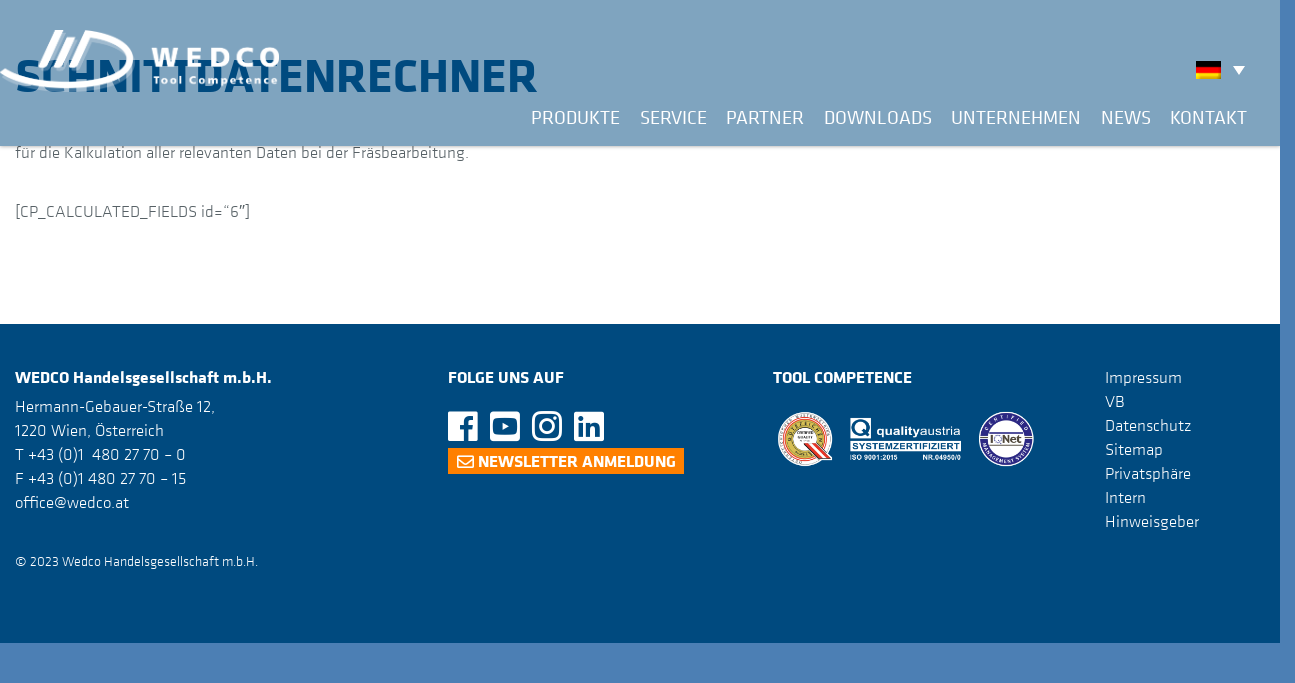

--- FILE ---
content_type: text/css
request_url: https://www.wedco.at/wp-content/themes/lgbf19/mods/base/css/vars.css?v=1769002036&ver=6.7.2
body_size: 679
content:

/* ! – 00  FONT */

/**/
@font-face {
  font-family: "Klavika Light";
  src: 	url("../../../lib/webfonts/klavika/KlavikaWebBasicLight.eot?") format('eot'), 
  		url("../../../lib/webfonts/klavika/KlavikaWebBasicLight.woff") format("woff"),
  		url("../../../lib/webfonts/klavika/KlavikaBasic-Light.otf") format("opentype"),
		url('../../../lib/webfonts/klavika/klavikabasic-light.svg#svgFontName') format('svg');
}



/**/
@font-face {
font-family: "Klavika Regular";
   src: url("../../../lib/webfonts/klavika/KlavikaWebBasicRegular.eot"),
 	 	url("../../../lib/webfonts/klavika/KlavikaWebBasicRegular.woff") format("woff"),
    	url("../../../lib/webfonts/klavika/KlavikaBasic-Regular.otf") format("opentype"),
		url('../../../lib/webfonts/klavika/klavikabasic-regular.svg#svgFontName') format('svg');
}


@font-face {
  font-family: "Klavika Bold";
  src: 	url("../../../lib/webfonts/klavika/KlavikaWebBasicBold.eot?") format('eot'), 
  		url("../../../lib/webfonts/klavika/KlavikaWebBasicBold.woff") format("woff"),
  		url("../../../lib/webfonts/klavika/KlavikaBasic-Bold.otf") format("opentype"),
		url('../../../lib/webfonts/klavika/klavikabasic-bold.svg#svgFontName') format('svg');
}

/* KLAVIKA FULL 
	
	Light 300
	Reg 400
	Bold 700
	
*/
/* Klavika Web Light */
	@font-face {
	font-family: 'KlavikaWeb';
	src: url('../../../lib/webfonts/klavika/KlavikaWebLight/KlavikaWebLight.eot');
	src: url('../../../lib/webfonts/klavika/KlavikaWebLight/KlavikaWebLight.eot?#iefix') format('embedded-opentype'),
         url('../../../lib/webfonts/klavika/KlavikaWebLight/KlavikaWebLight.woff2') format('woff2'),
         url('../../../lib/webfonts/klavika/KlavikaWebLight/KlavikaWebLight.woff') format('woff');
	font-weight: 300;
	font-style: normal;
	}

/* Klavika Web Regular */
	@font-face {
	font-family: 'KlavikaWeb';
	src: url('../../../lib/webfonts/klavika/KlavikaWebRegular/KlavikaWebRegular.eot');
	src: url('../../../lib/webfonts/klavika/KlavikaWebRegular/KlavikaWebRegular.eot?#iefix') format('embedded-opentype'),
         url('../../../lib/webfonts/klavika/KlavikaWebRegular/KlavikaWebRegular.woff2') format('woff2'),
         url('../../../lib/webfonts/klavika/KlavikaWebRegular/KlavikaWebRegular.woff') format('woff');
	font-weight: 400;
	font-style: normal;
	}


/* Klavika Web Bold */
	@font-face {
	font-family: 'KlavikaWeb';
	src: url('../../../lib/webfonts/klavika/KlavikaWebBold/KlavikaWebBold.eot');
	src: url('../../../lib/webfonts/klavika/KlavikaWebBold/KlavikaWebBold.eot?#iefix') format('embedded-opentype'),
         url('../../../lib/webfonts/klavika/KlavikaWebBold/KlavikaWebBold.woff2') format('woff2'),
         url('../../../lib/webfonts/klavika/KlavikaWebBold/KlavikaWebBold.woff') format('woff');
	font-weight: 700;
	font-style: normal;
	}




:root {
/* ! – 01 Color */	
	--cPrime: #004a7f; /* #001f5e; */
	
	--cPrime_alt: #70abd5; /* #004a7f; /* #0c499c; */
	
	--cSecond: #f39200; /* #ff8000; */
	
	--cSecond_alt: #ff610f;
	
	--cThird: #a1acb7;
	
	/*  adb6c1 98aab3 */
	
	--cThird_alt: #eaecf0;
	
	/* e4e8ed*/
	
	--cLightblue: #eaeff8;
	
	--cText: #001f5e ;
	
	--cBody: #000000 ;
	
	--bgBody: #f4f9fe;
	
/* ! – 02 Type */
	
	--Textsize: 17px;
	--Lineheight: 1.42;
	--FontFamily:'KlavikaWeb', 'Helvetica', sans-serif ;
	--FontFamily_mid:'KlavikaWeb', 'Helvetica', sans-serif ;
	--FontFamily_strong:'KlavikaWeb', 'Helvetica', sans-serif ;

	
	
/* ! – 03 Bordes */	
	--BorderRadius: 6px ;

/* ! – 04 Radius */	

/* ! – 05 Sizing */
 	--ms1:1280px;
	--ms2:960px;
	--ms3:720px;
	--ms4:520px;
	
}

	strong { font-family:'KlavikaWeb', sans-serif; font-weight: 700 ; }

--- FILE ---
content_type: text/css
request_url: https://www.wedco.at/wp-content/themes/lgbf19/mods/base/css/slave.css?v=1769002036&ver=6.7.2
body_size: 2398
content:
/* 001 – RESEST */


/* @import url('../../../lib/bootstrap-413/css/bootstrap-reboot.min.css'); */


html, body {
	padding: 0;
	margin: 0;
	}
	
	
body {
	height: 100%;
	overflow-y: scroll; 
	
	font-size: 17px;
	font-family: 'KlavikaWeb', 'Helvetica', sans-serif;
	
	line-height: 1.42;
	font-weight: 300;
	
	color: #001f5e;
	
	background-color: #f4f9fe;
	
	}
	
	html, * { box-sizing: border-box; }
	
	* { 
		font-family: inherit;
		color: inherit; }
		
	
	h1, h2, h3, h4, h5, h6 { line-height: calc(1.42 * 0.9 ); }
	h1, h2, h3, h4, h5, h6, p { margin: 0px 0px 5px; font-weight: normal; }
	p { font-weight: 300;}
	
	h1, .h1 { font-size: 2.8em; }
	h2, .h2 { font-size: 2.1em; }
	h3, .h3 { font-size: 1.8em; }
	h4, .h4 { font-size: 1.6em; }
	h5, .h5 { font-size: 1.4em; }
	h6, .h6 { font-size: 1.2em; }
	
	
a { color: inherit; text-decoration: none; cursor: pointer; }
p a:not('btn') { text-decoration: underline; }	

.hidden { display: none !important; }
/* Mods */

.tcPrime  { color: #004a7f; }
.tcSecond { color: #ff8000; }
.tcThird  { color: #a1acb7; }

.tcPrime_alt  { color: #70abd5; }
.tcSecond_alt { color: #ff610f; }
.tcThird_alt  { color: #eaecf0; }


.tcWhite  { color: white !important; }

.bgPrime  { background-color: #004a7f; }

.bgSecond { background-color: #ff8000; }

.bgThird  { background: rgba(0,74,127,0.6); }
.bgThird_alt  { background-color: #eaecf0; }

img {
	display: block;
	margin: 0 auto;
	max-width: 100%;
	height: auto;
}

p img.alignleft {
	float: left;
	margin-right: 1em;
}
.vcenter {
/* Center slide text vertically */
        display: -webkit-box;
        display: -ms-flexbox;
        display: -webkit-flex;
        display: block;
        -webkit-box-pack: center;
        -ms-flex-pack: center;
        -webkit-justify-content: center;
        justify-content: center;
        -webkit-box-align: center;
        -ms-flex-align: center;
        -webkit-align-items: center;
        align-items: center;
        }

.fixed  { position: fixed; z-index: 90; width: 100%; }
.top { top:0px;}

/* Pictures background */

.bildhintenstandard {
  background-image: url(https://www.wedco.at/wp-content/uploads/2022/12/VHMStandard-400x250-1.jpg);
  background-position: center center;
  background-size: 400px 250px;
  background-origin: border-box;
  background-repeat: no-repeat no-repeat;
  padding: 100px 20px;
   color:white;
  line-height: 1.5;
  background-color: #004a7f;
}

.bildhintenvhmsonder {
  background-image: url(https://www.wedco.at/wp-content/uploads/2023/02/SonderVHMb-400x250.jpg);
  background-position: center center;
  background-size: 400px 250px;
  background-origin: border-box;
  background-repeat: no-repeat no-repeat;
  padding: 100px 20px;
   color:white;
  line-height: 1.5;
  background-color: #004a7f;
}

.bildhintenpkdsonder {
  background-image: url(https://www.wedco.at/wp-content/uploads/2022/03/PKD-Tool-bl-400x250-2.jpg);
  background-position: center center;
  background-size: 400px 250px;
  background-origin: border-box;
  background-repeat: no-repeat no-repeat;
  padding: 100px 20px;
   color:white;
  line-height: 1.5;
  background-color: #004a7f;
}

.bildhintenengineering {
  background-image: url(https://www.wedco.at/wp-content/uploads/2022/03/Engineering_MB_400x250-3.jpg);
  background-position: center center;
  background-size: 400px 250px;
  background-origin: border-box;
  background-repeat: no-repeat no-repeat;
  padding: 100px 20px;
   color:white;
  line-height: 1.5;
  background-color: #004a7f;
}

.bildhintenqualitaet {
  background-image: url(https://www.wedco.at/wp-content/uploads/2022/03/Qualitätssicherung-400x250-1.jpg);
  background-position: center center;
  background-size: 400px 250px;
  background-origin: border-box;
  background-repeat: no-repeat no-repeat;
  padding: 100px 20px;
   color:white;
  line-height: 1.5;
  background-color: #004a7f;
}

.bildhintennachschleif {
  background-image: url(https://www.wedco.at/wp-content/uploads/2022/12/Nachschleifservice-400x250-1.jpg);
  background-position: center center;
  background-size: 400px 250px;
  background-origin: border-box;
  background-repeat: no-repeat no-repeat;
  padding: 100px 20px;
   color:white;
  line-height: 1.5;
  background-color: #004a7f;
}

.bildhintenmessprotokoll {
  background-image: url(https://www.wedco.at/wp-content/uploads/2022/12/Messprotokollierung-400x250-1.jpg);
  background-position: center center;
  background-size: 400px 250px;
  background-origin: border-box;
  background-repeat: no-repeat no-repeat;
  padding: 100px 20px;
   color:white;
  line-height: 1.5;
  background-color: #004a7f;
}

.bildhintenautomat {
  background-image: url(https://www.wedco.at/wp-content/uploads/2022/12/Automat-400x250-1.jpg);
  background-position: center center;
  background-size: 400px 250px;
  background-origin: border-box;
  background-repeat: no-repeat no-repeat;
  padding: 100px 20px;
   color:white;
  line-height: 1.5;
  background-color: #004a7f;
}

.bildhintenabholung {
  background-image: url(https://www.wedco.at/wp-content/uploads/2019/10/WEDCO_Website_Dienstleistungen_PickUpService.jpg);
  background-position: center center;
  background-size: 400px 250px;
  background-origin: border-box;
  background-repeat: no-repeat no-repeat;
  padding: 100px 20px;
   color:white;
  line-height: 1.5;
  background-color: #004a7f;
}

.bildhintennachschleifen {
  background-image: url(https://www.wedco.at/wp-content/uploads/2019/12/Nachschleifservice-400x250.jpg);
  background-position: center center;
  background-size: 400px 250px;
  background-origin: border-box;
  background-repeat: no-repeat no-repeat;
  padding: 100px 20px;
   color:white;
  line-height: 1.5;
  background-color: #004a7f;
}

.bildhintenbeschichten {
  background-image: url(https://www.wedco.at/wp-content/uploads/2019/12/Beschichten-400x250.jpg);
  background-position: center center;
  background-size: 400px 250px;
  background-origin: border-box;
  background-repeat: no-repeat no-repeat;
  padding: 100px 20px;
   color:white;
  line-height: 1.5;
  background-color: #004a7f;
}

.bildhintenkataloge {
  background-image: url(https://www.wedco.at/wp-content/uploads/2022/05/Kataloge_600x375.png);
  background-position: center center;
  background-size: 400px 250px;
  background-origin: border-box;
  background-repeat: no-repeat no-repeat;
  padding: 100px 20px;
   color:white;
  line-height: 1.5;

}

.bildhintenformulare {
  background-image: url(https://www.wedco.at/wp-content/uploads/2021/09/WEDCO_Website_Formulare.png);
  background-position: center center;
  background-size: 400px 250px;
  background-origin: border-box;
  background-repeat: no-repeat no-repeat;
  padding: 100px 20px;
   color:white;
  line-height: 1.5;

}

.bildhintenapp {
  background-image: url(https://www.wedco.at/wp-content/uploads/2022/05/App-600x375-1.jpg);
  background-position: center center;
  background-size: 400px 250px;
  background-origin: border-box;
  background-repeat: no-repeat no-repeat;
  padding: 100px 20px;
   color:white;
  line-height: 1.5;
  background-color: #004a7f;
}

.bildhintenueberuns {
  background-image: url(https://www.wedco.at/wp-content/uploads/2019/12/Office-500x313.jpg);
  background-position: center center;
  background-size: 400px 250px;
  background-origin: border-box;
  background-repeat: no-repeat no-repeat;
  padding: 100px 20px;
   color:white;
  line-height: 1.5;
  background-color: #004a7f;
}

.bildhintenleitbild {
  background-image: url(https://www.wedco.at/wp-content/uploads/2022/05/Leitbild_500x313.jpg);
  background-position: center center;
  background-size: 400px 250px;
  background-origin: border-box;
  background-repeat: no-repeat no-repeat;
  padding: 100px 20px;
   color:white;
  line-height: 1.5;
  background-color: #004a7f;
}

.bildhinteninternational {
  background-image: url(https://www.wedco.at/wp-content/uploads/2022/12/WEDCO-GLOBAL-500x313-1.jpg);
  background-position: center top;
  background-size: 400px 250px;
  background-origin: border-box;
  background-repeat: no-repeat no-repeat;
  padding: 100px 20px;
   color:white;
  line-height: 1.5;
  background-color: #004a7f;
}

.bildhintenwork {
  background-image: url(https://www.wedco.at/wp-content/uploads/2022/05/Worknew500x313-1.jpg);
  background-position: center top;
  background-size: 400px 250px;
  background-origin: border-box;
  background-repeat: no-repeat no-repeat;
  padding: 100px 20px;
   color:white;
  line-height: 1.5;
  background-color: #004a7f;
}

.bildhintengeschichte {
  background-image: url(https://www.wedco.at/wp-content/uploads/2019/12/Geschichte-500x313.jpg);
  background-position: center center;
  background-size: 400px 250px;
  background-origin: border-box;
  background-repeat: no-repeat no-repeat;
  padding: 100px 20px;
   color:white;
  line-height: 1.5;
  background-color: #004a7f;
}

.bildhintenvideo {
  background-image: url(https://www.wedco.at/wp-content/uploads/2022/12/WEDCO-VIDEO-500x313-1.jpg);
  background-position: center center;
  background-size: 400px 250px;
  background-origin: border-box;
  background-repeat: no-repeat no-repeat;
  padding: 100px 20px;
   color:white;
  line-height: 1.5;
  background-color: #004a7f;
}

.rounded {
			border-radius: 6px ;
	-webkit-border-radius: 6px ;
	   -moz-border-radius: 6px ;
	   	 -o-border-radius: 6px ; }

.caps { text-transform: uppercase; }

/* Button */

.btn, input[type="button"] {
	padding: 0.2em 0.5em 0.15em;
	display: inline;
	text-decoration: none !important;
	line-height: 1;
	color: inherit;
	
			border-radius: 6px ;
	-webkit-border-radius: 6px ;
	   -moz-border-radius: 6px ;
	   	 -o-border-radius: 6px ;
	}
	
	.btn.bgPrime:hover, input[type="button"].bgPrime:hover 	 { background-color: #70abd5  !important; }
	.btn.bgSecond:hover, input[type="button"].bgSecond:hover { background-color: #ff610f !important; }
	.btn.bgThird:hover, input[type="button"].bgThird:hover { background-color: #eaecf0 !important; }

	
	.btn.S { font-size: 0.8em; }
	.btn.M { font-size: 1.35em; }
	.btn.L { font-size: 1.60em; }

/* Elements */

.shortcode_post_wrapper img { display: block; width: 100%; height: auto; }

[class*=col-md-] img.size-full, 
[class*=col-md-] iframe { width: 100% ; min-height: 200px; display: block; } 

img.alignright { float: right;}
img.alignleft { float: left; }
img.aligncenter { margin: 0 auto; display: block; }


/* Navigation (Widgets) */
/* BAR */
[class*="menu-nav_"] ul 
{ 	list-style: none; 
	padding: 0;
	margin: 0;
	}

[class*="menu-nav_"] li a
{ padding: 0.6em 0.4em; }

[class*="menu-nav_barnav"] {
	 
}

[class*="menu-nav_barnav"] li.menu-item-has-children a:hover + ul.sub-menu,
[class*="menu-nav_barnav"] li.menu-item-has-children a + ul.sub-menu:hover { 
	transition: all 0.4s ease-in-out; 
	top:90%; left: 5px;
	bottom: auto;
	opacity: 1;
	}

[class*="menu-nav_barnav"] li.menu-item-has-children a + ul.sub-menu {
	position: absolute;
	top:auto;
	bottom: 100%;
	opacity: 0;
	text-align: left;
	padding: 0.6em 0.4em;
 	}
/* LV 2 */

[class*="menu-nav_barnav"] li.menu-item-has-children a + ul.sub-menu ul.sub-menu {
	display: block !important;
	opacity: 1 !important;
}

[class*="menu-nav_barnav"] ul.sub-menu ul.sub-menu {
	 position: relative !important; 
		left:auto; bottom:auto;
		padding:0px;
	/**/
	
	
}
	 
[class*="menu-nav_barnav"] ul.sub-menu > li,
[class*="menu-nav_barnav"] ul.sub-menu a  {
	display: block;
	}
	
[class*="menu-nav_barnav"] ul > li {
	display: inline-flex;
	position: relative;
	z-index: 80;
	} 
	
	[class*="nav_barnav_right"] { text-align: right; }
	
/* HORIZONTAL */

/* MEDIA */	
	
	
	
	#mobtoggle:before {
		content: "\f0c9";
		display: block;
		font-family: "Font Awesome 5 Free";
		-moz-osx-font-smoothing: grayscale;
		-webkit-font-smoothing: antialiased;
		display: inline-block;
		font-style: normal;
		font-variant: normal;
		text-rendering: auto;
		line-height: 1;
		font-size: 2em;
		color: white;
		padding-bottom: 0.8em;
		min-width: 30px;
		font-weight: 900;
		}
		
	#mobtoggle.on::before {
		content: "\f00d";
		
	}
	
		#header-widgets_wrapper.mob > * { display: none; }
	/*	ul[id*="-medianav"] { display: none; }
	
	ul[id*="-medianav"],
	[class*="-medianav-container"]:before { display: none; }
	
	*/
	
	/* CONTAINER */

.container-fluid > .row { margin: 0; }
.container-fluid, .container { padding: 0; }
	
@media (max-width: 576px) { 
	/* [class*="-desknav-container"] { display: none; } */
}


@media (min-width: 576px) {
.container {
max-width: 520px !important;
}
/*
	[class*="-desknav-container"] { display: none; }
	[class*="-medianav-container"]:before { display: block; }
	*/
}

@media (min-width: 768px) {
.container {
max-width: 720px !important;
}
	/* [class*="-desknav-container"] { display: none; }
	[class*="-medianav-container"]:before { display: block; } */
}

@media (min-width: 992px) {
.container {
max-width: 980px !important;
}

	/* [class*="-medianav-container"]:before { display: block; }
	[class*="-desknav-container"] { display: none; } */

}

@media (min-width: 1040px) {
.container {
max-width: 1050px !important;
}

	/* [class*="-medianav-container"]:before { display: block; }
	[class*="-desknav-container"] { display: none; } */

}


@media (max-width: 992px) {
	/*
	ul[id*="-medianav"],
	[class*="-medianav-container"]:before { display: none; } */
	
}

@media (min-width: 1200px) {
.container {
max-width: 1280px !important;
}
	/* ul[id*="-medianav"],
	[class*="-medianav-container"]:before { display: none; }
	[class*="-desknav-container"] { display: block; } */
}
	
	


--- FILE ---
content_type: text/css
request_url: https://www.wedco.at/wp-content/themes/lgbf19/mods/client/wedco/css/client-styles.css?v=1769002036&ver=6.7.2
body_size: 13061
content:
/*  @import url('https://fonts.googleapis.com/css?family=M+PLUS+1p&display=swap'); 
@import url('https://fonts.googleapis.com/css?family=Alegreya&display=swap&subset=latin-ext');
 @import url('https://fonts.googleapis.com/css?family=Work+Sans&display=swap&subset=latin-ext');
 @import url('https://fonts.googleapis.com/css?family=Source+Code+Pro&display=swap&subset=latin-ext'); */


/* m-plus-1p-700 - latin */
@font-face {
  font-display: swap; /* Check https://developer.mozilla.org/en-US/docs/Web/CSS/@font-face/font-display for other options. */
  font-family: 'M PLUS 1p';
  font-style: normal;
  font-weight: 700;
  src: url('../font/m-plus-1p/m-plus-1p-v27-latin-700.eot'); /* IE9 Compat Modes */
  src: url('../font/m-plus-1p/m-plus-1p-v27-latin-700.eot?#iefix') format('embedded-opentype'), /* IE6-IE8 */
	   url('../font/m-plus-1p/m-plus-1p-v27-latin-700.woff2') format('woff2'), /* Super Modern Browsers */
	   url('../font/m-plus-1p/m-plus-1p-v27-latin-700.woff') format('woff'), /* Modern Browsers */
	   url('../font/m-plus-1p/m-plus-1p-v27-latin-700.ttf') format('truetype'), /* Safari, Android, iOS */
	   url('../font/m-plus-1p/m-plus-1p-v27-latin-700.svg#MPLUS1p') format('svg'); /* Legacy iOS */
}

body {
	/*
	background-image: url('../img/background_test-v2.png');
	background-position: center top;
	background-repeat: no-repeat;
	background-attachment: fixed;
	background-size: contain;
	
	*/
	
	background-color: #fafafa; 
	background-color: white;
	
	color: #576166; 
	}


.pwwrapper {
	padding: 20px;
	min-height: 50vh;
	
}

.pwwrapper > * {
	background-color: white;
	max-width: 450px;
	padding: 30px;
	
	margin: 200px auto 0;
}

*.uppercase { text-transform: uppercase !important; }
.container { max-width: 85%; }

img { display: inline-block; }


a:focus, input:focus { outline: none; }

p { margin-top: 0px; }

.fa, .fab, .fal, .far:not('fa-envelope-open'), .far:not('fa-envelope'), .fas { font-weight: 900; }

.cCopy { color: #576166;}



#header_wrapper,
#footer_wrapper {
	/*
	background: #0c499c;
	background: url([data-uri]…IgaGVpZ2h0PSIxIiBmaWxsPSJ1cmwoI2dyYWQtdWNnZy1nZW5lcmF0ZWQpIiAvPgo8L3N2Zz4=);
	background: -moz-linear-gradient(left, #0c499c 20%, #001f5e 50%);
	background: -webkit-gradient(linear, left top, right top, color-stop(20%,#0c499c), color-stop(50%,#001f5e));
	background: -webkit-linear-gradient(left, #0c499c 20%,#001f5e 50%);
	background: -o-linear-gradient(left, #0c499c 20%,#001f5e 50%);
	background: -ms-linear-gradient(left, #0c499c 20%,#001f5e 50%);
	background: linear-gradient(to right, #0c499c 20%,#001f5e 50%);
	filter: progid:DXImageTransform.Microsoft.gradient( startColorstr='#0c499c', endColorstr='#001f5e',GradientType=1 );
	*/
	
	/*
	background: #00396c;
	background: url([data-uri]…IgaGVpZ2h0PSIxIiBmaWxsPSJ1cmwoI2dyYWQtdWNnZy1nZW5lcmF0ZWQpIiAvPgo8L3N2Zz4=);
	
	background: -webkit-gradient(linear, left top, right top, color-stop(20%,#00396c), color-stop(50%,#70aad4));
	   background: -moz-linear-gradient(left, #00396c 20%, #70aad4 50%);
	background: -webkit-linear-gradient(left, #00396c 20%, #70aad4 50%);
		 background: -o-linear-gradient(left, #00396c 20%, #70aad4 50%);
		background: -ms-linear-gradient(left, #00396c 20%, #70aad4 50%);
		background: linear-gradient(to right, #00396c 20%, #70aad4 50%);
	filter: progid:DXImageTransform.Microsoft.gradient( startColorstr='#00396c', endColorstr='#70aad4',GradientType=1 );
	*/
	
	background-color:#004a7f;
	

}

#header_wrapper {
	
	background-color: rgba(0, 74, 128, 0.50) !important;
}

#custom_logo { max-width: 279px; height: auto; width: 100%; margin-top: -35px;}

img.alignright { float: right;}
img.alignleft { float: left; }
img.aligncenter { margin: 0 auto; display: block; }

#header_wrapper {
	/* border-bottom: 1px solid #70abd5; */
	box-shadow: 0px 0px 4px rgba(0,0,0,0.4);
	-webkit-box-shadow: 0px 0px 4px rgba(0,0,0,0.4);
	-moz-box-shadow: 0px 0px 4px rgba(0,0,0,0.4);
	-ms-box-shadow: 0px 0px 4px rgba(0,0,0,0.4);
}

header > * + * { background-color: white; }

#footer_wrapper { color: white; }

.menu .current-menu-item > a,
a:hover { color: #ff8000; }

body.home .menu .current-menu-item a {
	color: inherit !important;
	} body.home .menu .current-menu-item a:hover { color: #ff8000 !important; }

#unternehmen .col-md-4 {
	border-left: 1px solid #a1acb7; }
	

hr { height: 1px; display: block; margin: 5px auto; width: 100%; background-color: #A1ACB7; border: none;}

/* ######## NAV ######### */

#header-widgets_wrapper [class*=widget_] { padding-right: 0px;}

#header-widgets_wrapper, #header-widgets-extra_wrapper,  #header-widgets-extra_wrapper > *, .header-widget.widget_nav_menu { padding-right: 0px; }
.header-widget.widget_nav_menu { padding-left: 0px; }

[class*="menu-nav_listnav"],
[class*="menu-nav_barnav"] { }

[class*="menu-nav_listnav"] a:hover,
[class*="menu-nav_barnav"] a:hover { color:#ff8000; }

[class*="menu-nav_barnav"] .sub-menu { 
	background-color: white; font-size: 0.9em;
	border-top:4px solid #ff8000; }


.wpml-ls-legacy-list-vertical { color: white; }
.wpml-ls-current-language { font-family: 'KlavikaWeb', 'Helvetica', sans-serif; font-weight:700; }

.wpml-ls-legacy-dropdown { 
	width: auto !important; 
}

.wpml-ls-legacy-dropdown a {border: 0px !important; background: transparent !important; padding-left: 0px !important;  }
.wpml-ls-legacy-dropdown a.wpml-ls-item-toggle:after { border-top-color: white !important; }

.wpml-ls-current-language .wpml-ls-flag { width: 25px; height: 18px;}

.shoptopbutton {
	font-size:110%;
	display:none; 
	displayold:inline-block; 
	background-color:#ff8000; 
	color:white;
	padding: 5px 8px;
	}


.btt {
	position: fixed;
	right: 20px;
	bottom: 25px;
	color: #001f5e;
	text-decoration: none;
	display: none;
	padding-top: 10px;
	text-align: center;
	text-transform: uppercase;
	border: 2px solid #001f5e;
	background-color: white;
	
	display: none !important; 
}

header .row { margin: 0; padding: 0;}
.container > .row { padding-left:5px; padding-right: 5px; }

#mobnav_wrapper .widget_nav_menu {
	padding-bottom: 4em;
}

#header-widgets_wrapper.mob > * {
	position: fixed;
	width: 100%;
	height: calc(100vh - 85px);
	z-index: 990;
	
	top:-100%; left: 0px;
	
	transition: top 0.8s ease-in-out;
	
	background-color: rgba(85, 136, 188);
	padding: 1.5em 2em 2em;
	
	overflow-y: scroll;
	}
	
	#header-widgets_wrapper.mob > *.on {
		display: block;
		top:75px;
	}
	
	#header-widgets_wrapper.mob > * > .widget_search,
	#header-widgets_wrapper.mob > * > .widget_icl_lang_sel_widget {
		display: inline-block; max-width: 45% !important; 
	}
	
	
	#header-widgets_wrapper.mob .menu-item {
		display: inline-block; 
		width: 50%;
		color: white;
		font-size: 111%; line-height: 1.9;
		text-transform: uppercase;
		}
		
		#header-widgets_wrapper.mob .menu { padding-top: 2em; }

#produkte.container { padding-bottom: 0em !important; }
#produkte.container + *  { padding-top: 0em !important; }

/* ######## FRONT ######### */



body[data-pageslug="nikken"] 			#shopteaser,
body[data-pageslug="zecha"] 			#shopteaser,
body[data-pageslug="itl"] 				#shopteaser,
body[data-pageslug="sonderwerkzeuge"] 	#shopteaser,
body[data-pageslug="sumitomo"] 			#shopteaser,
body[data-pageslug="horn"] 				#shopteaser
 { display: none !important; }

body[data-pageslug="nikken"] 			.btt,
body[data-pageslug="zecha"] 			.btt,
body[data-pageslug="itl"] 				.btt,
body[data-pageslug="sonderwerkzeuge"] 	.btt,
body[data-pageslug="sumitomo"] 			.btt,
body[data-pageslug="horn"] 				.btt
{ bottom: 20px;} 
 
#standardwerkzeuge .katalog_link .shortimg_wrapper { padding-left: 0px; } 

#sonderwerkzeug_forms {
	}
 
#sonderwerkzeuge > .container > .row > [class*="col-"]:last-child > div,
.form_blue .wpcf7 {
	background-color: #004a7f; 
	margin-top: 42px;
	padding:25px;
	color:white;
	} 	
	
	.form_blue .wpcf7 {
		margin-top: 20px; margin-bottom: 20px;
		}
	

#sonderwerkzeuge > .container > .row > [class*="col-"]:last-child input,
#sonderwerkzeuge > .container > .row > [class*="col-"]:last-child textarea,
.form_blue .wpcf7 input, .form_blue .wpcf7 teaxtarea {
	color: #004a7f; 
	}
	
	#sonderwerkzeuge .katalogs-wrapper .shortentry_wrapper .tcSecond * {
		color: white !important; 
	}


#shopteaser.off {
	bottom: -100%;
	}

#shopteaser {
	position: fixed;
	right: 20px;
	bottom: -100%;
	
	text-align: center; 
	/*
	top: 15vh;
	border-radius: var(--BorderRadius);
	-webkit-border-radius: var(--BorderRadius);
	-moz-border-radius: var(--BorderRadius);
	-o-border-radius: var(--BorderRadius);
	*/
	padding: 10px 10px 10px 20px;
	
	width: 210px;
	
	color: white;
	text-align: left;
	/* transition: all 0.8s ease-in-out; */


} 

#shopteaser [class*="col-"] { padding: 4px; }
#shopteaser [class*="col-"]:first-child { text-align: center; }

#shopteaser img { display: block;
	width: 80%;
	height: auto;
	margin: 0 auto; 
} #shopteaser span { display: block; margin: 0 auto; text-align: center;  }

#shopteaser a:hover { color: white; }

#shopteaser.off {
	
	}

#hometextsilder {
	position: absolute;
	left: 0px;
	top: 2em;
	z-index: 80;
	padding: 1em;
}


[class*="menu-nav_"] li a {
	padding: 0.7em 0.4em;
}

#headerLineOne { padding: 30px 0px 0px; }

[class*="menu-nav_barnav"] 
ul > li { font-size: 105%; letter-spacing: 0.05em; /* font-family: 'Klavika Bold', sans-serif; */
font-weight: normal; color: white; text-transform: uppercase; }

[class*="menu-nav_barnav"] ul.sub-menu > li { color:#00396c; font-size: 99%; }

[class*="menu-nav_barnav"]:before {
	content: ' ';
	display: table;
	clear: both;
	width: 100%;
} 

[class*="menu-nav_barnav"] li.menu-item-has-children a + ul.sub-menu { display: none; }
[class*="menu-nav_barnav"] li.menu-item-has-children a + ul.sub-menu ul.sub-menu { display: block !important; }

 [class*="menu-nav_barnav"] a:hover { color: #ff8000}
  [class*="menu-nav_barnav"] ul.sub-menu a:hover { color: #ff8000}

[class*="menu-nav_barnav"] li.menu-item-has-children a:hover + ul.sub-menu, [class*="menu-nav_barnav"] li.menu-item-has-children a + ul.sub-menu:hover {
	left: -2em;
	display: block;
}

[class*="menu-nav_barnav"] li.menu-item-has-children a + ul.sub-menu {
	padding: 8px 2em 2em;
	background-color: transparent;
	border-top: none;
} 
[class*="menu-nav_barnav"] li.menu-item-has-children a + ul.sub-menu a { background-color: white; padding: 0.5em 0.6em; }
[class*="menu-nav_barnav"] li.menu-item-has-children a + ul.sub-menu li:first-child a { border-top: 4px solid #ff8000; }

[class*="menu-nav_barnav"] li.menu-item-has-children a + ul.sub-menu ul.sub-menu a { padding-left:15px;}

.wpml-ls li { display: inline-block; }

/* .wpml-ls li:not(.wpml-ls-current-language) { display: none !important; } */
.wpml-ls li.wpml-ls-current-language { display: inline-block; }

/* .wpml-ls .wpml-ls-item:not(.wpml-ls-current-language) a { color:#a1acb7;} */
.wpml-ls .wpml-ls-item:not(.wpml-ls-current-language) a:hover { color:#ff8000;}

.wpml-ls-legacy-list-vertical a { padding: 5px 5px;}

.wpml-ls .wpml-ls-current-language a { cursor: pointer;  }
.wpml-ls .wpml-ls-current-language a:hover { color: inherit; }
/* Slider */

#mainslider {
	/*
		background: #00396c;
background: url([data-uri]);
background: -moz-linear-gradient(-45deg,  #00396c 20%, #70aad4 60%);
background: -webkit-gradient(linear, left top, right bottom, color-stop(20%,#00396c), color-stop(60%,#70aad4));
background: -webkit-linear-gradient(-45deg,  #00396c 20%,#70aad4 60%);
background: -o-linear-gradient(-45deg,  #00396c 20%,#70aad4 60%);
background: -ms-linear-gradient(-45deg,  #00396c 20%,#70aad4 60%);
background: linear-gradient(135deg,  #00396c 20%,#70aad4 60%);
filter: progid:DXImageTransform.Microsoft.gradient( startColorstr='#00396c', endColorstr='#70aad4',GradientType=1 );

	box-shadow: inset 0vh -40vh 20vh -20vh white;
	*/
	
	/*
	background: #70aad4;
background: url([data-uri]);
background: -moz-linear-gradient(top,  #70aad4 0%, #ffffff 73%);
background: -webkit-gradient(linear, left top, left bottom, color-stop(0%,#70aad4), color-stop(73%,#ffffff));
background: -webkit-linear-gradient(top,  #70aad4 0%,#ffffff 73%);
background: -o-linear-gradient(top,  #70aad4 0%,#ffffff 73%);
background: -ms-linear-gradient(top,  #70aad4 0%,#ffffff 73%);
background: linear-gradient(to bottom,  #70aad4 0%,#ffffff 73%);
filter: progid:DXImageTransform.Microsoft.gradient( startColorstr='#70aad4', endColorstr='#ffffff',GradientType=0 );

*/


/*background: #004a7f;  Old browsers */
/* background:   -moz-linear-gradient(top, #004a7f 0%, #70abd5 40%, #ffffff 85%);  FF3.6-15 */
/*background: -webkit-linear-gradient(top, #004a7f 0%,#70abd5 40%,#ffffff  85%);  Chrome10-25,Safari5.1-6 */
/*background:   linear-gradient(to bottom, #004a7f 0%,#70abd5 40%,#ffffff  85%);  W3C, IE10+, FF16+, Chrome26+, Opera12+, Safari7+ */
/*filter: progid:DXImageTransform.Microsoft.gradient( startColorstr='#004a7f', endColorstr='#ffffff',GradientType=0 );  IE6-9 */

/**/

background: #4c7fb4; /* Old browsers 00386c */
background:   -moz-linear-gradient(top,   #4c7fb4 0%, #6693b5 32%,#ffffff  84%); /* FF3.6-15 */
background: -webkit-linear-gradient(top,  #4c7fb4 0%, #6693b5 32%,#ffffff  84%); /* Chrome10-25,Safari5.1-6 */
background:   linear-gradient(to bottom,  #4c7fb4 0%, #6693b5 32%,#ffffff  84%); /* W3C, IE10+, FF16+, Chrome26+, Opera12+, Safari7+ */
filter: progid:DXImageTransform.Microsoft.gradient( startColorstr='#195383', endColorstr='#ffffff',GradientType=0 ); /* IE6-9 */



background: #4c7fb4; /* Old browsers 00386c */
background:   -moz-linear-gradient(top,   #4c7fb4 0%, #ffffff  84%); /* FF3.6-15 */
background: -webkit-linear-gradient(top,  #4c7fb4 0%, #ffffff  84%); /* Chrome10-25,Safari5.1-6 */
background:   linear-gradient(to bottom,  #4c7fb4 0%, #ffffff  84%); /* W3C, IE10+, FF16+, Chrome26+, Opera12+, Safari7+ */
filter: progid:DXImageTransform.Microsoft.gradient( startColorstr='#195383', endColorstr='#ffffff',GradientType=0 ); /* IE6-9 */



	
}
#mainslider a:hover,
#mainslider a:hover * { color: #ff8000 !important;}


#mainslider .swiper-slide {
	/* background-size: contain !important; */
	background-repeat: no-repeat;
	/* opacity: 0 !important; */
}

#mainslider .single-slide_wrapper .swiper-slide {
	opacity: 1 !important;
}



#mainslider .swiper-slide.swiper-slide-active { opacity: 1 !important; }

.widget_search .header_widget-title, .widget_search label,
.header-widget.widget_search #searchsubmit { display: none; }

.mainslide-pag { position: relative; }

.searchform > div {
	background-color: rgba(255,255,255,0.65);
	
	
	/* border: 2px solid white; color: white; border-radius:var(--BorderRadius); */
	padding: 3px 4px 3px 0px;
}

.searchform input#s {
	background-color: transparent;
}
.searchform > div::after {
	/*
	content: "\f002";
	font-family: "Font Awesome 5 Free";
	-moz-osx-font-smoothing: grayscale;
	-webkit-font-smoothing: antialiased;
	display: inline-block;
	font-style: normal;
	font-variant: normal;
	text-rendering: auto;
	line-height: 1;
	font-weight: 900;
	color: #004a7f;
	
	display: inline-block;
	vertical-align: middle;
	*/
}


.widget_search #searchsubmit {
	

	background-color: #ff8000;
	color: white;
	
	padding: 0.2em 0.5em 0.15em;
	display: inline;
	text-decoration: none !important;
	line-height: 1;
	color: inherit;
			border-radius: 6px ;
	-webkit-border-radius: 6px ;
	   -moz-border-radius: 6px ;
	     -o-border-radius: 6px ;
	
	box-shadow: none;
	border: none;
	font-family: 'KlavikaWeb', 'Helvetica', sans-serif; font-weight:700;
	color: white;
	text-transform: uppercase;
	font-size: 103%;

}

.header-widget.widget_search #searchsubmit {
	/* display: inline-block; */
}

.widget_search input[type="text"] {
			border-radius: 6px ;
	-webkit-border-radius: 6px ;
	   -moz-border-radius: 6px ;
	     -o-border-radius: 6px ;
	box-shadow: none;
	border: none;
	padding: 4px;

}

.widget_search input[type="text"]:after {
	
}

.grecaptcha-badge { display: none; }

#mainslider .positionwrapper { transition: all 0.2s ease-in-out; }

#mainslider.slfull .slidetext { max-width: 100% !important; }

.slidetext { display: table; max-width: 40%; padding-left: 25px !important; padding-right: 25px !important; }

.slidetext .h1 { line-height: 1; font-size: 355%; }

.slidetext a:hover { color: #ff8000; }

.swiper-pagination {
	top:1em; left:20px;
	z-index: 42;
}


.mainslide-pag.swiper-pagination {
max-width: 340px;
top:-1.8em;
left: calc(50% - 170px);
} 


.swiper-pagination-bullet { 
	width: 1em !important; height: 1em !important; 
	margin-right: 0.5em; cursor: pointer; border-radius: 6px ;  }
.swiper-pagination-bullet-active { background-color: #70abd5; }

.swiper-button-next, .swiper-button-prev {
	top: calc(40% - 32px);
}

.sliderowcontrols .swiper-button-prev,
.sliderowcontrols .swiper-button-next { top:auto;} 

/*
[class*="sliderow-"] img {  }
[class*="sliderow-"] .swiper-slide { transform: scale(0.6); }


[class*="sliderow-"] .swiper-wrapper .swiper-slide { 
	transform: scale(1) translateX(-210%);
}

*/

[class*="sliderow-"] .swiper-slide {
	/* Center slide text vertically */
	        display: -webkit-box;
	        display: -ms-flexbox;
	        display: -webkit-flex;
	        display: flex;
	        -webkit-box-pack: center;
	        -ms-flex-pack: center;
	        -webkit-justify-content: center;
	        justify-content: center;
	        -webkit-box-align: center;
	        -ms-flex-align: center;
	        -webkit-align-items: center;
	        align-items: center;
}

/*
[class*="sliderow-"] .swiper-slide { width: 35% !important; }

[class*="sliderow-"] .swiper-slide.swiper-slide-next,
[class*="sliderow-"] .swiper-slide.swiper-slide-prev { transform: scale(0.8);  width:40% !important;  }

[class*="sliderow-"] .swiper-slide.swiper-slide-active {  }
[class*="sliderow-"] .swiper-slide.swiper-slide-active { width:50% !important; margin-right: -25%; }

[class*="sliderow-"] .swiper-slide.swiper-slide-next { z-index: 2;}

[class*="sliderow-"] .swiper-slide.swiper-slide-next + * {  z-index: 1; }

[class*="sliderow-"] .swiper-slide.swiper-slide-prev {  }


[class*="sliderow-"] .swiper-slide.swiper-slide-active { transform: scale(1); z-index: 4; }

*/

[class*="sliderow-"] .sliderowcontrols {
	bottom: auto;
	top:0px; height: 100%;
	}	

[class*="sliderow-"] .swiper-button-next,
[class*="sliderow-"] .swiper-button-prev
	{
	top: 50%;
	}
	
[class*="sliderow-"] .slidecaption {
	position: absolute; 
	bottom: -0.4em;
	}	
	
[class*="sliderow-"] .swiper-pagination { top: auto; bottom: 0px; }

.swiper-button-prev { left:0;  border-bottom-right-radius:6px; border-top-right-radius: 6px; z-index: 60; }
.swiper-button-next { right:0; border-bottom-left-radius: 6px; border-top-left-radius: 6px; z-index: 60; }

.swiper-button-prev, .swiper-button-next {
	background: none;
	background-color: rgba(255,255,255,0.95); 
	width: auto; height: auto;
	padding: 1em;
	line-height: 1;
}

.swiper-button-prev i , .swiper-button-next i  { font-weight: 900; }


/* Messeteaser */

.messeteaser_wrapper { position: relative; }
.messeteaser_wrapper > .row{
		position: absolute !important;
		right: 0;
		bottom: 250px;
		width: 100%;
		z-index: 40;
		height: 0px;
	}
	
	.messeteaser {
		/*
		margin-left: 10px;
		padding: 0 !important;
		background: #0c499c;
		background: url([data-uri]…EiIGhlaWdodD0iMSIgZmlsbD0idXJsKCNncmFkLXVjZ2ctZ2VuZXJhdGVkKSIgLz4KPC9zdmc+);
		background: -moz-linear-gradient(top, #0c499c 0%, #001f5e 100%);
		background: -webkit-gradient(linear, left top, left bottom, color-stop(0%,#0c499c), color-stop(100%,#001f5e));
		background: -webkit-linear-gradient(top, #0c499c 0%,#001f5e 100%);
		background: -o-linear-gradient(top, #0c499c 0%,#001f5e 100%);
		background: -ms-linear-gradient(top, #0c499c 0%,#001f5e 100%);
		background: linear-gradient(to bottom, #0c499c 0%,#001f5e 100%);
		filter: progid:DXImageTransform.Microsoft.gradient( startColorstr='#0c499c', endColorstr='#001f5e',GradientType=0 );
		*/
		margin-left: 10px;
		padding: 0 !important;
		background-color: #004a7f;
		}  
	
	
		.messeteaser .shortentry_wrapper > * { 
		background-color: white; 
		
		margin: 	 	4px !important; 
		padding-top: 	4px; 
		padding-bottom: 4px;
		
		line-height: 1; }
		
.messeteaser_wrapper .shortcode_post_wrapper { 
	-ms-flex-pack: end!important;
	justify-content: flex-end!important; 
	margin: 0 !important;
	}

/* Produkt */

.produktpart {
	margin-bottom: 2em;
	overflow: hidden;
	}

.produktpart .shortimg_wrapper > * {
	border-radius: 6px;
	overflow: hidden;
	}

.produktpart .shortimg_wrapper > * {
	padding-top: 1em;
	background-color: #d2d6db;
	padding-bottom: 3em;
	}
	
	.produktpart .shortimg_wrapper img {
		transform: scale(0.8);
		transform-origin: bottom center; 
		}
	
	.produktpart .shortentry_wrapper,
	.produktpart .shortimg_wrapper img { 
		transition: all 0.6s ease-in-out;
		}
		
	.produktpart:hover .shortimg_wrapper img { transform: scale(1.0); }
	/* .produktpart:hover .shortentry_wrapper { top: calc(100% - 150px); } */
	

	.produktpart .shortentry_wrapper img {
		display: block;
		margin: 0 auto;
		height: 100px; width: auto; }

	.produktpart .shortentry_wrapper { position: absolute; left: 0; top: 0; height: 100%; }
	.produktpart .shortentry_wrapper {
		position: absolute; height: 100%;
		left: 0px; 
		top: calc(100% - 70px); 
		transition-delay: 0.4s; }
	
	.produktpart .shortentry_wrapper > * 
		{
		background-color: rgba(152, 170, 179, 0.95);
		height: 100%;
		}
		
	.produktpart a:hover,
	.serviceparts3 a:hover { color: #70abd5 !important; }
	
	
	.produktpart .shortentry_wrapper > div > * {
		position: absolute;
		left: 0px; top:0px; width: 100%;
		}
		
	.produktpart .shortentry_wrapper img {
		transition: opacity 0.5s ease-in-out;
		}	
		
	.produktpart .shortentry_wrapper > * > *:nth-child(2) img,
	.produktpart:hover .shortentry_wrapper > * > *:nth-child(1) img {
		opacity: 0;
		}
		
	.produktpart .shortentry_wrapper > * > *:nth-child(1) img,
	.produktpart:hover .shortentry_wrapper > * > *:nth-child(2) img {
		opacity: 1;
		}
	
	.produktpart .shortentry_wrapper > * > *:nth-child(1) img { }
	.produktpart .shortentry_wrapper > * > *:nth-child(2) img { }


/* new - 11.01.2019 */

.produktpart .shortentry_wrapper { line-height: 1; color: white; }

.produktpart .shortentry_wrapper { top:calc(50% - 50px); transition-delay: 0.0s;height: auto; }

/* .produktpart.katlink .shortentry_wrapper { padding-left: 50%; } 
	.produktpart.katlink .shortimg_wrapper img {
		transform-origin: left top;
	}
*/

.produktpart.katlink .shortentry_wrapper {
	top:auto; bottom:1.5em;
}

/*
.produktpart.katlink .shortimg_wrapper > * { background-color: transparent; }
.produktpart.katlink:hover .shortimg_wrapper img { transform: scale(1.0); }
*/

.produktpart .shortimg_wrapper > * {
	border-radius: 0px;
	padding-bottom: 0px; padding-top: 0px;
	}
	
.produktpart .shortimg_wrapper img {
		transform: scale(1.0); /* opacity: 0.6; */
		}
	
	
.produktpart .shortentry_wrapper img {
	background-color: transparent;
}
.produktpart .shortimg_wrapper > * {
	background-color: transparent ;/* #70abd5; */
	}
.produktpart .shortentry_wrapper > *  { background-color: transparent; }
/* .produktpart:hover .shortentry_wrapper { top:calc(50% - 40px); } */
.produktpart:hover .shortimg_wrapper img { transform: scale(1.2); }
/* Katalog */

.katalogs-wrapper { line-height: 1.2; }
.katalogs-wrapper .shortentry_wrapper > * { margin-top:1.0em; position: relative;   }
.katalogs-wrapper .shortentry_wrapper a.i-download:not(.btn) { 
	position: absolute;
	left: 0.5em;
	top: -3.8em;
	background-color: white;
	padding: 0.5em;
	border-radius: 6px;
	border: 1px solid #a1acb7; 
	font-weight: 900;
	
	}
	.i-download .far { font-weight: 900; }
	
	a.langdl {
		color:#004a7f !important;
		font-size: 14px; 
	} a.langdl:hover { color:#ff8000 !important; }

.katalogs-wrapper .shortentry_wrapper a:hover i { color: #ff8000 !important; }
.katalogs-wrapper .shortimg_wrapper img { border: 1px solid #001f5e;}

.katalog-wrapper .shortentry_wrapper { 
	margin-top: 8px;
	 }

#kataloge a.btn.filtered,
#kataloge a.btn:hover { background-color:#ff8000 !important; }

img.img_inline { display: inline; }

img.img_overflow {
	margin-top: -7em; margin-bottom: -10em;
	}

/* contacts */
.contacts_wrapper {
	border-top: 4px solid #eaecf0;
	} .contacts_wrapper .row > [class*=col-]:not(:last-child) { border-right: 1px solid #eaecf0; }

.container.graybar,
.container.greybar,
.container-fluid.graybar,
.container-fluid.greybar { background-color: #eaecf0; }

.container.bluebar,
.container-fluid.bluebar { background-color: #004a7f; }

.container.blackbar,
.container-fluid.blackbar { background-color: #000000; }

.container.lightbluebar,
.container-fluid.lightbluebar { background-color: #eaeff8; }

.container.graybox-left	> .row > [class*="col-"]:first-child > div	,
.container.graybox-right > .row > [class*="col-"]:last-child > div	,
.container.graybox-middle > .row > [class*="col-"]:nth-child(2)	> div,
.container.graybox-all > .row > [class*="col-"] > div { background-color: #eaecf0; padding: 15px; height: 100%;}

.container.bluebox-left	> .row > [class*="col-"]:first-child > div	,
.container.bluebox-right > .row > [class*="col-"]:last-child > div	,
.container.bluebox-middle > .row > [class*="col-"]:nth-child(2)	> div,
.container.bluebox-all > .row > [class*="col-"] > div { background-color: #004a7f; padding: 15px; height: 100%;}

.container.blackbox-left	> .row > [class*="col-"]:first-child > div	,
.container.blackbox-right > .row > [class*="col-"]:last-child > div	,
.container.blackbox-middle > .row > [class*="col-"]:nth-child(2)	> div,
.container.blackbox-all > .row > [class*="col-"] > div { background-color: #000000; padding: 15px; height: 100%;}

.container.greybox-left	> .row > [class*="col-"]:first-child > div	,
.container.greybox-right > .row > [class*="col-"]:last-child > div	,
.container.greybox-middle > .row > [class*="col-"]:nth-child(2)	> div,
.container.greybox-all > .row > [class*="col-"] > div { background-color: #eaecf0; padding: 15px; height: 100%;}

.container.lightbluebox-left	> .row > [class*="col-"]:first-child > div	,
.container.lightbluebox-right > .row > [class*="col-"]:last-child > div	,
.container.lightbluebox-middle > .row > [class*="col-"]:nth-child(2)	> div,
.container.lightbluebox-all > .row > [class*="col-"] > div { background-color: #eaeff8; padding: 15px; height: 100%;}


.container.greyrow > .row { 
	 margin-left: 0; margin-right: 0; }
	
.container.greyrow > .row > * {
	background-color: #eaecf0; }

.container.greyrow > .row > [class*="col-"] > div {
	padding: 15px 0;
	height: 100%;
	}

/* Ueber Uns Links*/

#mehr_ueber .row.shortcode_post_wrapper { margin-left: -15px; margin-right: -15px; }

#mehr_ueber .more_links.currentpage,
#mehr_ueber .more_links img {
	
	display: none !important;
	
	}
	
	#mehr_ueber .row.shortcode_post_wrapper > [class*="col-"].gutterS.more_links { padding-bottom:0px ; }
	
.more_partner {}

/* Slider */
	
.sliderowcontrols {
	position: absolute;
	bottom: -25px; width: 100%; 
}	.sliderowcontrols .swiper-pagination {
	position: relative; margin: 0 auto; padding-left: 0.5em; left: auto;  }
	
	.inpageslider .swiper-slide { opacity: 1.0; 
		box-shadow: 0px 3px 5px rgba(0,0,0,0.4);
		-webkit-box-shadow: 0px 3px 5px rgba(0,0,0,0.4);
		-moz-box-shadow: 0px 3px 5px rgba(0,0,0,0.4);
		-o-box-shadow: 0px 3px 5px rgba(0,0,0,0.4);
	}
	
	.nodropshadow .inpageslider .swiper-slide {
		box-shadow: none;
		-webkit-box-shadow: none;
		-moz-box-shadow: none;
		-o-box-shadow: none;
	}
	
	
	.inpageslider .swiper-slide.swiper-slide-active { opacity: 1.0; }
	
/* Service */

.serviceparts3 .short-title,
.serviceparts3 .shortentry_wrapper {
	text-transform: uppercase;
	text-align: center;
	margin-top: 1em;
	letter-spacing: 0.1em;
}

.serviceparts3 .short-title a {color: #ff8000; }

.serviceparts3 .shortentry_wrapper { text-align: center; }


.serviceparts { color: #79888f; margin-bottom: 1em; }
.serviceparts .short-title { 
	color: #ff8000;
	text-transform: uppercase;
	font-size: 150%;  }
	
	.serviceparts a { display: block; }
	.serviceparts a:hover img { transform: rotate(-3deg); }
	
	.serviceparts img {}
	.serviceparts .shortimg_wrapper { padding-right:0px; }
	
	
	.serviceparts2 { margin-bottom: 10px; }
	.serviceparts2:hover img { transform: rotate(-3deg); opacity: 0.2; }
	
	.serviceparts2 .shortimg_wrapper { padding-right:0px; }
	
	.serviceparts2 .shortentry_wrapper { margin-top: -90%; }
	.serviceparts2 .shortentry_wrapper > * {
		position: absolute; width: 100%;
		bottom: 00%; text-align: center; opacity: 0 
		}
	.serviceparts2:hover .shortentry_wrapper > * {
		bottom: 30%; opacity: 1;
		} 
		
	
	.serviceparts2 .short-title { 
		color: #ff8000;
		text-transform: uppercase;
		font-size: 100%;  }
	
/* Newsletter 
.newsletter_teaser 		 { background-color: #a1acb7; color: white; cursor: pointer;  }
.newsletter_teaser:hover { background-color: #70abd5; }

.newsletter_teaser p { margin-bottom: 0px; }
*/

.newsletter_teaser p  { line-height:1; }

.newsletter_teaser i { vertical-align: bottom; font-size: 500%;  height: 100px; }
.newsletter_teaser i.nohover { padding-top: 10px;}
.newsletter_teaser i.hover {   }
.newsletter_teaser i.hover, .newsletter_teaser:hover i.nohover { display: none; }
.newsletter_teaser i.nohover, .newsletter_teaser:hover i.hover { display: block; }
.newsletter_teaser { background-color: #eaecf0; }


.newsletter_teaser .btn { font-size:110%; margin-top: 15px; display: inline-block; padding: 5px 8px;  }

	
	#newspopup input:not([type="checkbox"]) {
		width: 100%;
	}
	
	.newsletter_teaser a[href="#togoform"] span:first-child,
	.newsletter_teaser.aktiv a[href="#togoform"] span:last-child {
		display: inline; }

	
	.newsletter_teaser.aktiv a[href="#togoform"] span:first-child,
	.newsletter_teaser a[href="#togoform"] span:last-child {
		display: none; }

.newsletter_teaser a.btn {
	background-color: #ff8000 !important;
	color: white !important;
	}
.newsletter_teaser a.btn:hover {
	color: #eaecf0 !important;
	background-color: #ff8000 !important;
}


#newspopup {
	display: none;
}

body.scrollLock {
	overflow: hidden !important;
	height: 100vh;
}

#footer_wrapper [class*="col-"]:last-child a.btn {
	font-size: 110%; vertical-align: top;
	display: inline-block;
	padding: 5px 8px;
	}

#footer_wrapper [class*="col-"]:last-child p:first-child {

}



#newspopup.active {
	position: fixed;
	top:0px;
	left: 0px;
	width: 100%;
	height:100%;
	background-color:rgba(255,255,255,0.4);
	z-index: 9000;
	padding: 20px;
	/* Center slide text vertically */
	        display: -webkit-box;
	        display: -ms-flexbox;
	        display: -webkit-flex;
	        display: flex;
	        -webkit-box-pack: center;
	        -ms-flex-pack: center;
	        -webkit-justify-content: center;
	        justify-content: center;
	        -webkit-box-align: center;
	        -ms-flex-align: center;
	        -webkit-align-items: center;
	        align-items: center;
	}

#newspopup > * {
	background-color: white;
	padding: 15px;
	max-width: 340px;
	max-height: 100%;
	overflow-y: scroll;
	margin: 0 auto;
	text-align: left;
	        box-shadow: 0px 0px 5px black;
	-webkit-box-shadow: 0px 0px 5px black;
	   -moz-box-shadow: 0px 0px 5px black;
	
}

/* TIME LINE */

.container.timeline-element { 
	padding-bottom: 1em !important;
	padding-top: 0px !important; 
	overflow: hidden; }

.timeline-element .squarebackimg { height: 100%; }

.timeline-element.lastline { position: relative; }

.timeline-element.lastline::after 
{ content: ' ';
  display: block; position: absolute;
  bottom: 0px; border-bottom:6px solid #004a7f;
  left: calc(50% - 1em); right: calc(50% + 1em);	
  width: 2em;
}

.container.timeline-element > .row > * {
	transition: all 0.6s ease-in-out;
	/* transform: translateY(100%);
	opacity: 0; */
}
.container.timeline-element > .row.aktive > * {
	transform: translateY(0%);
	opacity: 1;
}

.timeline-odd, .timeline-even {
	width: calc(50% + 3px);
	position: relative;
	margin: 0px;
	margin-bottom: -2em;
}

.timeline-odd:before, .timeline-even:after {
	content: ' ';
	display: block; position: absolute;
	top:0em;
	border-radius: 50%;
	width: 2em; height: 2em;
	border:6px solid #004a7f;
	background-color: white;
}

.timeline-odd:before { left:calc(-1em - 3px);}
.timeline-even:after { right:calc( -1em - 3px); }

.timeline-odd {
	margin-left: auto;
	border-left: 6px solid #004a7f;
	text-align: left;
	}


.timeline-even {
	margin-right: auto;
	border-right: 6px solid #004a7f;
	text-align: right;
	}
	
	.timeline-odd > [class*="col-"]:not(:first-child), 
	.timeline-even > [class*="col-"]:not(:last-child) { 
		margin-top: 2.2em;
		} 
	
	.timeline-odd > [class*="col-"]:nth-child(2),
	.timeline-even > [class*="col-"]:nth-child(2) {
		padding: 15px;
		background-color: #004a7f;
		color: white !important;
	}
	
	.timeline-odd > [class*="col-"]:first-child,  
	.timeline-even > [class*="col-"]:last-child  { 
	 

	} 
	

	
	
	.timeline-odd > [class*="col-"]:first-child .h3, 
	.timeline-even > [class*="col-"]:last-child .h3 {
	/* color: #004a7f !important; */
	font-size: 2.0em !important; line-height: 1;
	/* border-bottom: 6px solid #004a7f; */
	} 
	
	.timeline-odd > [class*="col-"]:last-child { padding-right: 0px; padding-left: 0px;}
	.timeline-even > [class*="col-"]:first-child { padding-right: 0px; padding-left: 0px;}
	
	/* time lines */
	.timeline-odd > [class*="col-"]:first-child p, 
	.timeline-even > [class*="col-"]:last-child p 
	
		{ 	
	    
		
		 }
		 /* C1  */
		  .timeline-odd.c-1 > [class*="col-"]:nth-child(2),
		 .timeline-even.c-1 > [class*="col-"]:nth-child(2) 
		 {background-color:#70abd5; }

		  .timeline-odd.c-1:before,
		 .timeline-even.c-1:after,
		  .timeline-odd.c-1,
		 .timeline-even.c-1,
		  .timeline-odd.c-1 > [class*="col-"]:first-child .h3,
		 .timeline-even.c-1 > [class*="col-"]:last-child .h3 
 
		 {    border-color:#70abd5; }
		 
		  .timeline-odd.c-1 > [class*="col-"]:first-child .h3,
		 .timeline-even.c-1 > [class*="col-"]:last-child .h3 
		 {           color:#70abd5 !important; }


		 /* C2  */
		  .timeline-odd.c-2 > [class*="col-"]:nth-child(2),
		 .timeline-even.c-2 > [class*="col-"]:nth-child(2) 
		 {background-color:#4a7eba; }

		  .timeline-odd.c-2:before,
		 .timeline-even.c-2:after,
		  .timeline-odd.c-2,
		 .timeline-even.c-2,
		  .timeline-odd.c-2 > [class*="col-"]:first-child .h3,
		 .timeline-even.c-2 > [class*="col-"]:last-child .h3 
		 {    border-color:#4a7eba; }
		 
		  .timeline-odd.c-2 > [class*="col-"]:first-child .h3,
		 .timeline-even.c-2 > [class*="col-"]:last-child .h3 
		 { 	         color:#4a7eba !important; }


		 /*C3 #245196 */
		  .timeline-odd.c-3 > [class*="col-"]:nth-child(2),
		 .timeline-even.c-3 > [class*="col-"]:nth-child(2) 
		 {background-color:#245196; }

		  .timeline-odd.c-3:before,
		 .timeline-even.c-3:after,
		  .timeline-odd.c-3,
		 .timeline-even.c-3,
		  .timeline-odd.c-3 > [class*="col-"]:first-child .h3,
		 .timeline-even.c-3 > [class*="col-"]:last-child .h3 
		 {    border-color:#245196; }
		 
		  .timeline-odd.c-3 > [class*="col-"]:first-child .h3,
		 .timeline-even.c-3 > [class*="col-"]:last-child .h3 
		 { 	         color:#245196 !important; }

		 
		 .squarebackimg {
			 background-position: center center;
			 padding-bottom: 100%;
			 background-repeat: no-repeat;
			 background-size: cover;
		 }
		 
		 .fillbackimg {
			 background-position: center center;
			 height:100%;
			 background-repeat: no-repeat;
			 background-size: cover;
		 }


}



/**** UPDATE 2019 */
.tcWhite { color:white;}

/*fix gutter */
.partnerbox_new > * > .row { margin-left: 0; margin-right: 0;}
.marB_2em { margin-bottom: 2em}

.partnerbox_new.gutterS { padding-bottom: 30px !important;}
/* copy text #576166 */

#header_wrapper, #footer_wrapper { background-color:#004a7f ; }

#header_wrapper {
	background-color: rgba(0, 74, 128, 0.93);
}

#custom_logo { margin-top: -10px; }



.btn, input[type="button"] { border-radius: 0px !important; }

.sliderbackdrop {
	background-position: left center;
}


.katalogs-wrapper.katalog_link .shortentry_wrapper a.i-download:not(.btn) {
	position: relative;
/*	left: -110%;
	bottom: -4.8em;
	top: auto; */
	top:auto;
	left: auto;
}


.wraplink { width: 100% }

/* ! ------- NAV extra */
[class*="menu-nav_"] li a { color: #a1acb7;}
#header-widgets-extra_wrapper [class*="menu-nav_"] li a {  padding-top: 6px; }

.searchform > div { background-color: white; }

#headerLineOne > container > .row { padding-top: 0; }
[class*="menu-nav_barnav"] li.menu-item-has-children a + ul.sub-menu a { background-color:#004a7f; white-space: nowrap;  }
[class*="menu-nav_barnav"] li.menu-item-has-children a + ul.sub-menu li:first-child a { border-top: none; }

[class*="menu-nav_barnav"] li.menu-item-has-children a + ul.sub-menu li { text-transform: none; width: 102%; }

[class*="menu-nav_barnav"] li.menu-item-has-children a + ul.sub-menu li > a + ul.sub-menu li { width: 100%; }

[class*="menu-nav_barnav"] li.menu-item-has-children a + ul.sub-menu ul.sub-menu {
	position: relative !important; 
	left:0px;
	padding:0px;
	display: block !important;
	/**/
	
	
}



/**/
.p_linklist [class*=col-md-] img.size-full {
	display: inline-block;
	width: 25% !important;
	float: left;
	height: auto !important; 
	margin-right: 0px;
} 	.p_linklist [class*=col-md-] img.size-full:hover,
	.p_linklist [class*=col-md-] img.size-full.off { opacity: 0.5; }
/**/

#header-widgets_wrapper.mob { padding-left: 0px; }

.vcenterbox[class*="container"] > .row > * {
	/* Center slide text vertically */
	        display: -webkit-box;
	        display: -ms-flexbox;
	        display: -webkit-flex;
	        display: flex;
	        -webkit-box-pack: center;
	        -ms-flex-pack: center;
	        -webkit-justify-content: center;
	        justify-content: center;
	        -webkit-box-align: center;
	        -ms-flex-align: center;
	        -webkit-align-items: center;
	        align-items: center;
}

/**/
.partnerbox_new { padding-bottom: 50px; }
.partnerbox_new .shortimg_wrapper { background: #eaecf0; padding-left: 0px; padding-right: 0px;  }
.partnerbox_new .shortentry_wrapper { background: #a1acb7; position: relative; height: 80px; border: 2px solid #a1acb7; }
.partnerbox_new .shortentry_wrapper  p { left:0px; width: 100%; position: absolute; transition: opacity 0.4s ease-in-out; text-align:center;   }

.partnerbox_new .shortentry_wrapper  img { height: 95px; width: auto; margin: -10px auto 0px; display: block; float: none; }

.partnerbox_new .shortentry_wrapper  p + p { opacity: 0; }

.partnerbox_new.current .shortentry_wrapper,
.partnerbox_new .shortentry_wrapper:hover { background: white; }

.partnerbox_new.current .shortentry_wrapper p,
.partnerbox_new .shortentry_wrapper:hover  p { opacity: 0; }

.partnerbox_new.current .shortentry_wrapper p + p,
.partnerbox_new .shortentry_wrapper:hover  p + p { opacity: 1; }


/**/
.newsbox-front_new .shortimg_wrapper { margin-bottom: 15px; }

.newsbox-front_new .wraplink:hover p { color: #576166 !important; }
.newsbox-front_new .wraplink:hover .h3, 
.newsbox-front_new .wraplink:hover .h4, 
.newsbox-front_new .wraplink:hover .h5 { color: #ff8000; }

.newsbox-front_new .wraplink:hover *,
.newsbox-front_new .wraplink:hover *::after { color: #ff8000 !important; }
/**/

#page-inline > .container { background-color: white; }

#page-inline {
	background-image: url('../img/we_linback.jpg');
	background-repeat: no-repeat;
	background-position: top left;
	background-size: 100% 100%;
	background-attachment: scroll;
}
/**/
.subpartner img.off { opacity: 0.6; }

.subpartner img,
.subpartner a img {
	width: 25% !important;
	float: left !important;
	height: auto !important; 
	margin-right: 0px !important;
}
.subpartner a:hover img + img { display: block !important; }

.subpartner a:hover img,
.subpartner a img + img { display: none !important; }

/* no wedco in pertnerpage */
.partner_sublinks .partnerbox_new:first-child { display: none !important; } 

/**/

.arrowbutton::after {
	/* '↗︎' ↗*/
	content: '↗︎';
	font-family: 'M PLUS 1p', sans-serif;
	/* font-family: 'Work Sans', sans-serif; 
	
	height: 15px; width: 15px; */
	display: inline-block; vertical-align: text-top;
	color: #004a7f;
	font-size: 20px;
	line-height: 1.1;
	font-weight: 700;
	
	
	
	/*
	content: " ";
	display:inline-block;
	background: var(--cPrime );
	mask:url('../img/arrow-up-right.svg');
	 background-image: url('../img/we_arrow01.png');
	background-repeat: no-repeat;
	background-position: center center;
	background-size: cover;
	
	width: 16px; height: 16px; */
	/* */
	margin-left: 1px;
} 


h3 .arrowbutton::after, .h3 .arrowbutton::after, .h3.arrowbutton::after { font-size: 36px ; line-height: 1.05; }
h4 .arrowbutton::after, .h4 .arrowbutton::after, .h4.arrowbutton::after { font-size: 29px ; line-height: 1.2; }
h5 .arrowbutton::after, .h5 .arrowbutton::after, .h5.arrowbutton::after { font-size: 26px ; line-height: 1.1;}
h6 .arrowbutton::after, .h6 .arrowbutton::after, .h6.arrowbutton::after  { font-size: 24px; }

[class*="tc"].arrowbutton::after  {
	color: inherit; 
}


#postnav .arrowbutton_next::after,
#postnav .arrowbutton_prev::before {
	/**/
	content: '↗︎';
	/* font-family: 'M PLUS 1p', sans-serif; */
	font-family: 'M PLUS 1p', sans-serif;

	display: inline-block; vertical-align: text-top;
	color: #004a7f;
	font-size: 110%;
	line-height: 1.1;
	font-weight: 700;
	
	/*
	content: " ";
	display:inline-block;
	background-color: var(--cPrime );
	background-image: url('../img/we_arrow01.png');
	background-repeat: no-repeat;
	background-position: center center;
	background-size: cover;
	width: 16px; height: 16px;
	*/
	margin-left: 2px; margin-right: 2px; 	
}
#postnav .arrowbutton_prev::before {
	content: '↖︎';
}


[class*="arrowbutton_"]:hover,
[class*="arrowbutton_"]:hover::after,
[class*="arrowbutton_"]:hover::before,
.arrowbutton:hover,
.arrowbutton:hover *,
.arrowbutton:hover::after { 
	 color: #ff8000 !important; 
	/* background-color: #ff8000 !important; */
	 }
	 [class*="arrowbutton_"]:hover::after,
	 [class*="arrowbutton_"]:hover::before,
	 .arrowbutton:hover::after {
	 /* background-color: #ff8000 !important; */	 
	 }
	 
	 
/**/



.messeteaser_wrapper .shortimg_wrapper::before {
	content: 'WEDCO LIVE';
	display: block;
	width: 100%;
	padding: 8px 0px 0px;
	color: #a1acb7;
	background-color: white;
	text-align: center;
	font-family: 'KlavikaWeb', 'Helvetica', sans-serif; font-weight:700;
	font-size: 120%;
}

.messeteaser_wrapper .arrowbutton { display: none !important; }

.messeteaser_wrapper.adapt_news .shortimg_wrapper::before {
	content: ' '; display: none;
}

.messeteaser_wrapper.adapt_news [data-info*='Messeteaser_New'] .shortimg_wrapper::before {
	content: 'WEDCO LIVE';
	display: block;
	}
/*
.messeteaser_wrapper [data-info*='Newsteaser_New'] .shortentry_wrapper { padding-top: 1px; }
*/

/**/
.container > .row > [class*="col-"]:not(.messeteaser_new),
.row.shortcode_post_wrapper > [class*="col-"]:not(.messeteaser_new),
#header-widgets-extra_wrapper {
	padding-left: 25px; padding-right: 25px;}

	
.row.shortcode_post_wrapper > [class*="col-"]:not(.messeteaser_new) { padding-bottom: 50px; }

.row.shortcode_post_wrapper > [class*="col-"].gutterS {
	padding-left: 15px; padding-right: 15px; padding-bottom: 15px;}





.container > .row {
	padding-top: 15px; padding-bottom: 15px;
	}
	
	.container > .row .row.shortcode_post_wrapper { margin-left: -20px; margin-right: -20px; }
	
	#header-widgets-extra_wrapper,
	[class*="menu-nav_"]  li a
	  { padding-bottom: 0px; }

/**/
/* –– remove wedco from subpage */
.partnersubbox .partnerbox_new:first-child { display: none !important; }
/**/


.katalogs-wrapper .shortentry_wrapper a.i-download:not(btn) {
	
}

.katalogs-wrapper .shortentry_wrapper .tcSecond {
	color: #576166;
}
.subwarplink:hover .arrowbutton,
.jumplink:hover .arrowbutton { color: #ff8000 !important; }

.kat_pagenav .jumplinks {
	margin-bottom: 1em;
}
/**/

.messeteaser_new {
	background: #ffffff;
		background: url([data-uri]…EiIGhlaWdodD0iMSIgZmlsbD0idXJsKCNncmFkLXVjZ2ctZ2VuZXJhdGVkKSIgLz4KPC9zdmc+);
		background: -moz-linear-gradient(top, #0c499c 0%, #001f5e 100%);
		background: -webkit-gradient(linear, left top, left bottom, color-stop(0%,#0c499c), color-stop(100%,#001f5e));
		background: -webkit-linear-gradient(top, #0c499c 0%,#001f5e 100%);
		background: -o-linear-gradient(top, #0c499c 0%,#001f5e 100%);
		background: -ms-linear-gradient(top, #0c499c 0%,#001f5e 100%);
		background: linear-gradient(to bottom, #0c499c 0%,#001f5e 100%);
		filter: progid:DXImageTransform.Microsoft.gradient( startColorstr='#0c499c', endColorstr='#001f5e',GradientType=0 );
}
.messeteaser_new { width: 100% !important; display: block; flex: none; max-width: 190px; }
.messeteaser_new .shortentry_wrapper > * { padding-top: 0px; }
.messeteaser_new .shortentry_wrapper { padding: 1px 1px 1px;}
.messeteaser_new .shortimg_wrapper { padding: 6px 6px 0px; }
.messeteaser_new .shortentry_wrapper > *, 
.messeteaser_new .shortimg_wrapper > * { background-color: white; }
.messeteaser_new .shortentry_wrapper > * {padding: 5px; text-align: center !important;  }

.messeteaser_new p {
	line-height: 1.1;
}
.messeteaser_new a { display: inline; }
.messeteaser_wrapper > .row { 
	bottom: 130px; 
	max-width: 190px; right: 35px;  }
	
	.messeteaser_wrapper > .row,
	.messeteaser_wrapper > .row > * { padding-left: 0px !important; padding-right: 0px !important; }


/* Newsteser */

/**/
[class*="container"] { 
	padding-bottom: 10px; 
	padding-top: 30px; }

.mainslide-container,
#hometextsilder,
.messeteaser_wrapper,
.container-fluid > .container,
.widget_nav_menu > *,
#headerLineOne >  .container,
[class*="container"].verlaufreihe {
	padding-bottom: 0px !important;
	padding-top: 0px !important; 
	
}

.container.clear_bottom, .container-fluid.clear_bottom { padding-bottom: 0px !important; }
.container.clear_top, .container-fluid.clear_top { padding-top: 0px !important; }

#mobnav_wrapper a:hover { color: #ff8000;  } 

#mobnav_wrapper,
#branding_wrapper { padding-left: 0px; padding-right: 0px; }

#footer_wrapper { padding-top: 1.5em; padding-bottom: 3em;}

/* social widgets */
#footer_wrapper [class*="col-"]:last-child, 
#footer_wrapper [class*="col-"]:nth-child(3) {
/*	text-align: right; */
}

#footer_wrapper [class*="col-"]:last-child {
	/*  text-align: right;
	
	width: 100% !important; max-width: 100% !important; flex:none; */
	 
}

#footer_wrapper [class*="col-"]:last-child p {
	/* display: inline-block; margin: auto 5px; vertical-align: middle; */
}
/**/

form label,
header { font-family: 'KlavikaWeb', 'Helvetica', sans-serif; font-weight:400; }

[class*="menu-nav_"] li a { color: #ffffff; }
[class*="menu-nav_barnav"] ul > li { font-size: 114%; 
	font-family: 'KlavikaWeb', 'Helvetica', sans-serif; font-weight:400; color: #ffffff; letter-spacing: 0em; }
[class*="menu-nav_barnav"] ul > li.current-menu-item, [class*="menu-nav_barnav"] ul > li:hover { 
	font-family: 'KlavikaWeb', 'Helvetica', sans-serif; font-weight:700;  letter-spacing: 0.0em; }

/**/
 
form.wpcf7-form input:not([type='submit']),
form.wpcf7-form textarea {
	width: 100%;
	font-size: 16px; padding: 4px 0px;
}

form.wpcf7-form input[type="checkbox"],
form.wpcf7-form input[type="radio"] {
	width:auto;
	margin-right:10px;
	font-size: 16px; padding: 4px 0px;
}

form.wpcf7-form textarea {
	resize: none;
	overflow-y: scroll;
	height: 52px;
}

form.wpcf7-form input[type='submit']{
	color: white;
	border: none; font-family: 'KlavikaWeb', 'Helvetica', sans-serif; font-weight:700;
	border-radius: 0px !important; cursor: pointer; padding: 4px 8px;
	font-size: 15px; text-transform: uppercase;
	background-color: #ff8000;
} form.wpcf7-form input[type='submit']:hover {
	color:#004a7f !important;
}
/**/

.shopimg .fillbackimg {transform: translateY(4.5em);}

.btn.bgSecond:hover *,
.btn.bgSecond:hover,
.shopimg .bgSecond:hover,
.shoptopbutton:hover,
.shoptopbutton:hover *,
.katalogs-wrapper .shortentry_wrapper a.shoptopbutton:hover i { color: #004a7f !important; background-color: #ff8000 !important; }

.jobs-wrapper strong { color: #004a7f; }

/**/

#postnav .social-sharing  {
	text-align: center; 
}
/**/

.sonderwerk_back {
	background-image: url('../img/Bluegradient2400x960.jpg');
	background-size: cover;
	background-repeat: no-repeat;
	background-position: bottom center;

}

.map_back {
	background-image: url('../img/Karte-2400x920.jpg');
	background-size: cover;
	background-repeat: no-repeat;
	background-position: bottom center;

}

.toolmger_back {
	background-image: url('../img/Back_Toolmanager.jpg');
	background-size: cover;
	background-repeat: no-repeat;
	background-position: bottom center;
	}
	
	.toolmger_back .row > [class*="col-"]:last-child img {
		position: absolute;
		left: 0px;
		bottom: 0px;
	}

.idea_back {
	background-image: url('../img/Back_Idea.jpg');
	background-size: 100%;
	background-repeat: no-repeat;
	background-position: bottom center;
    height: 80vh;
}

.WEDCOFühr_back {
	background-image: url('../img/WEDCO-Werkzeug-Sonderanfertigung-2400x820.jpg');
	background-size: 100%;
	background-repeat: no-repeat;
	background-position: bottom center;
    height: 60vh;
}

.WEDCOBauteil_back {
	background-image: url('https://www.wedco.at/wp-content/themes/lgbf19/mods/client/wedco/img/Hintergrund-Bauteilausarbeitung-2400x1697.jpg');
	background-size: 100%;
	background-repeat: no-repeat;
	background-position: bottom center;
    height: 90vh;
}

.Service_back {
	background-image: url('../img/Service-Plus-2400x898.jpg');
	background-size: 100%;
	background-repeat: no-repeat;
	background-position: bottom center;
    height: 68vh;
}
/**/

.shopimg .fillbackimg  {
	background-size: contain;
	background-position: center bottom;
}
/**/

	.timeline-odd > [class*="col-"]:first-child .h3, 
	.timeline-even > [class*="col-"]:last-child .h3 { border-bottom: none; }
	.timeline-odd .date, .timeline-even .date {
		position: absolute; top:-8px; left: 0px;
		padding: 0 20px;
		font-size: 1.6em !important; 
	}

	.timeline-odd > [class*="col-"]:not(:first-child), .timeline-even > [class*="col-"]:not(:last-child) { margin-top: 3.4em; }
	
	
	.timeline-element .col-md-4 { padding-left: 0px !important; padding-right: 0px !important;  }
	
	#header_wrapper { min-height: 146px; }
	#header-widgets_wrapper.mob > *.on { top:85px; }
/**/

.kat-subgroup a.logolink {
	background: #a1acb7;
	position: relative;
	height: 70px;
	border: 2px solid #a1acb7;
	display: block;
	position: relative;
	width: 100%;
	} 
	.kat-subgroup img { float: none !important; display: block; }
	
	.kat-subgroup a.logolink img { margin: 0 auto; height: 85px; width: auto; margin: -10px auto 0px;}
	.kat-subgroup a.logolink > img  { display: block; }
	.kat-subgroup a.logolink > img + img { display: none; }
	.kat-subgroup a.logolink:hover { background-color: white; }
	.kat-subgroup a.logolink:hover > img  { display: none; }
	.kat-subgroup a.logolink:hover > img + img { display: block; }

/**/

body.page-id-6758 .katalogs-wrapper .tcSecond { color:#576166;}
body {
	background-color: #195383;
	background-color: #4c7fb4; 
}
.global_legende {
	position: relative;
	padding: 0px;
}

.global_legende > * {
	/*
	position: absolute;
	left: 0px;
	top: 0px;
	z-index: 80;
	*/
}

.global_legende ul {
	list-style-type: none;
	padding-left: 0px;
	

}

.global_legende ul li {
	font-size: 17px;
	display: inline-block; 
	margin-right: 15px;
	}
	
.global_legende ul li::before {
	display: inline-block;
	width: 15px; height: 15px; content: ' ';
	margin-right: 6px;
	
}
	.global_legende ul li:first-child::before { background-color: #ff8000; }
	.global_legende ul li:nth-child(2)::before { background-color:#022954; }
	.global_legende ul li:nth-child(3)::before { background-color: #014a7f; }
	.global_legende ul li:last-child::before { background-color:#70abd5; }


.sitemapitems {
	padding-bottom: 0px !important;
	text-align: center; 
}

.sitemapitems .row {
	margin-right: 0px;
	margin-left: 0px;
}

.sitemapitems .wraplink,
.sitemapitems * {
	text-align: center;
	width: 100%;
}


		.h1, .h2, .h3, .h4, h1,h2,h3, h4, p > * {
			
				/* word-wrap: break-all; */
			/**/
			  -webkit-hyphens:auto; 
			  -webkit-hyphenate-character: '–';
			  -moz-hyphens: auto;
			  -ms-hyphens: auto;
			  	  hyphens: auto;
			 
			  
		  
     -webkit-hyphenate-limit-before: 4;
     -webkit-hyphenate-limit-after: 4;
     
     -moz-hyphenate-limit-chars: 6 3 3;
     
     
     
    -webkit-hyphens: auto;
    -webkit-hyphenate-limit-before: 3;
    -webkit-hyphenate-limit-after: 3;
    /*
    -webkit-hyphenate-limit-chars: 6 3 3;
    -webkit-hyphenate-limit-lines: 2;
    -webkit-hyphenate-limit-last: always;   
    -webkit-hyphenate-limit-zone: 8%;
    */

    -moz-hyphens: auto;
    -moz-hyphenate-limit-chars: 6 3 3;
    -moz-hyphenate-limit-lines: 2;  
    -moz-hyphenate-limit-last: always;
    -moz-hyphenate-limit-zone: 8%;

    -ms-hyphens: auto;
    -ms-hyphenate-limit-chars: 6 3 3;
    -ms-hyphenate-limit-lines: 2;
    -ms-hyphenate-limit-last: always;   
    -ms-hyphenate-limit-zone: 8%;

    hyphens: auto;
    hyphenate-limit-chars: 6 3 3;
    hyphenate-limit-lines: 2;
    hyphenate-limit-last: always;   
    hyphenate-limit-zone: 8%;
     
     
    	/* 
     -webkit-hyphenate-limit-chars: 6 4 4;
     -webkit-hyphenate-limit-lines: 5;
     -webkit-hyphenate-limit-last: always;
     -webkit-hyphenate-limit-zone: 10%;
     
     -moz-hyphens: auto;
     -moz-hyphenate-limit-chars: 6 3 3;
     -moz-hyphenate-limit-lines: 2;
     -moz-hyphenate-limit-last: always;
     -moz-hyphenate-limit-zone: 8%;
     -ms-hyphens: auto;
     -ms-hyphenate-limit-chars: 6 3 3;
     -ms-hyphenate-limit-lines: 2;
     -ms-hyphenate-limit-last: always;
     -ms-hyphenate-limit-zone: 8%;
     hyphens: auto;
     hyphenate-limit-chars: 6 3 3;
     hyphenate-limit-lines: 2;
     hyphenate-limit-last: always;
     hyphenate-limit-zone: 8%;		
     */	 
	}


.zertifikate img {
	height: 60px; width: auto; 
	}

img.imgtext-left { margin-bottom:25px;} 

img.imgtext-left:after {
	content: " ";
	display: block;
	width: 100%;
}


.shortcode_post_wrapper.keep3 { max-width: 75%; }

/* NEWSLETTER */

/****         END */
	
			body[data-pageslug="kontakt"] .page-inline img,
		body[data-pageslug="contact"] .page-inline img { margin-bottom: 30px;}

	
@media screen and (-ms-high-contrast: active), screen and (-ms-high-contrast: none) {  
   .vcenter { display: block !important; } 
}
	@media (min-width: 300px) {
		
		#custom_logo,
		#branding_wrapper { max-width: 200px; }
		
		.sliderbackdrop, #mainslider .single-slide_wrapper,  #mainslider .swiper-container { max-height: 340px !important; }
		.slidetext { max-width: 100%  !important; }
	}
	
	@media (min-width: 768px) { 
		#custom_logo,
		#branding_wrapper { max-width: 279px; }
		
		.sliderbackdrop, #mainslider .single-slide_wrapper,  #mainslider .swiper-container { max-height: 100% !important; }
		.slidetext { max-width: 40%  !important; }
		
		#standardwerkzeuge  .container > .row > [class*="col-"] p {
			
		}
		
		
		
		
	}
	@media (max-width: 1124px) and (max-width: 1024px) {
		.img-md-clearright img { float: none !important; }
		
	 	/* Timeline shift */
		.timeline-odd, .timeline-even { width: 100%; }
	
		.timeline-odd:before, 
		.timeline-even:after { display: none !important; }
		
				.timeline-odd p, 
		.timeline-even p { text-align: left !important; }
		
		.timeline-odd, 
		.timeline-even {
			border: none; 
			width: 100%;
		}
		.timeline-odd, .timeline-even { margin-bottom: 1rem; }
		.timeline-even > [class*="col-"]:nth-child(2) { 
			margin-top: 3.4em; margin-bottom: 0em;
			-ms-flex-order: -1;
			order: -1;
			 }
		
	}
	
	
	@media (max-width: 960px) {
		 
		 #standardwerkzeuge .katalog_link .row > [class*="col-"] {
			width: 100% !important;
			-ms-flex: 0 0 100%;
			flex: 0 0 100%;
			max-width: 100%;
		 }		
		 
				
		.kat_pagenav .row > .col-md-8 {
			-ms-flex: 0 0 100%;
			flex: 0 0 100%;
			max-width: 100%;
		}
		
		#mainslider .swiper-slide.bgcontain {
			background-position: 80% center !important; 
			background-size: 210% !important; }
	 	
	 	.shortcode_post_wrapper.keep3 { max-width: 100%; }
	 	.greybox-all [class*="col-"] { height: inherit;}
	 	
	 	
	 	
	 	
	}
	 	
	 	
	
	@media (max-width: 850px) {
			
		body[data-pageslug="partner"] #mainslider .swiper-slide.bgcontain {
			background-position: 55% center !important; 
			background-size: 220% !important;
			
		}
		
		
		
		
	}
	
	@media (max-width: 800px) { 
		.greybox-all.clear_bottom > .row { padding-bottom: 0px !important; }
	

	
	}
	
	@media (max-width: 764px) {
		
	}
	
	@media (max-width: 834px) {  
		.greybox-all [class*="col-"] { margin-bottom: 25px;}
		
		body[data-pageslug="kontakt"] .clear_bottom > .row { padding-bottom: 0px;}
		
		#postnav [class*="col-"] {
			text-align: center !important; 
			margin-bottom: 10px;
		}
		
		a { cursor: pointer !important; }
		
		#header-widgets_wrapper.mob .menu { padding-top: 1em; }
		
		#header-widgets_wrapper.mob > * > .widget_search {
			/* max-width: calc(100% - 100px) !important; */
			max-width: 100% !important;
			margin-bottom: 10px;
			width: 100%;
		} .searchform > div::after { position: absolute; }
		
		#header-widgets_wrapper.mob > * > .widget_custom_html { width: 50% !important; display: inline-block;}
		#header-widgets_wrapper.mob > * > .widget_icl_lang_sel_widget {
			text-align: right;
		}  .wpml-ls-legacy-list-horizontal { min-width: 40px;}
		.wpml-ls-legacy-list-horizontal a { padding-left: 0px; padding-right: 0px; }
		
		.searchform input#s { width: calc(100% - 25px); }
		
		.swiper-pagination {
			top: 10px;
			left: 0px;
			}	
		.home .mainslide-pag { left: 0px !important; text-align: left !important;  }
		
		.container > .row { padding-top: 0px; 
			/* padding-bottom: 0px; */ }
	
		
		 .h1, .h2, .h3, .h4, h1,h2, h3, h4 { line-height: 1.1;}
		#footer_wrapper * {
			/* text-align: center !important; */
		}	#footer_wrapper a.btn, #footer_wrapper .footer-widgets.widget_nav_menu { margin-bottom: 10px; }
			#footer_wrapper .footer-widgets.widget_nav_menu { margin-top: 10px; }
			
		#mainslider .swiper-slide { 
			padding-top:15px; padding-bottom: 15px; }
		
				#mainslider .single-slide_wrapper { min-height: 300px; }
		
		#page-inline > *:first-child { padding-top: 20px;}
		
		input[type='submit'] {
			-moz-appearance: none;
			-webkit-appearance: none; 
		}
		
		
		/* fix col & row */
		.container > .row, 
		.container > .row > [class*="col-"]:not(.messeteaser_new), .row.shortcode_post_wrapper > [class*="col-"]:not(.messeteaser_new), #header-widgets-extra_wrapper {
			padding-left: 10px; padding-right: 10px;
		}
		
		.row.shortcode_post_wrapper > [class*="col-"].gutterS:not(.messeteaser_new),
		.row.shortcode_post_wrapper > [class*="col-"].jobs-wrapper {
			/* padding-left: 20px; padding-right: 20px; */
		}
		#mehr_ueber .row.shortcode_post_wrapper,
		.container > .row .row.shortcode_post_wrapper {
			margin-left: -10px; margin-right: -10px;
		}
		
		 .m-centerhead.clear_bottom { padding-bottom: 1em !important; }
		
		/* header */
		
		#header_wrapper {
			min-height:80px;
			
		}
		
		
		
		#headerLineOne { padding-top: 15px; }
		
		#headerLineOne .container { max-width: 90%;}
		
		/* body.home #mainslider .swiper-slide .slidetext > p:not(:first-child){ display: none; } */
		
		body.home #mainslider .swiper-slide .slidetext > p span { display: none; }
		
		body.home #mainslider .swiper-slide .slidetext > p  a,
		body.home #mainslider .swiper-slide .slidetext > p span.h1,
		body.home #mainslider .swiper-slide .slidetext > p span.h2,
		body.home #mainslider .swiper-slide .slidetext > p span.arrowbutton { display: inline-block; }
		
		
		body.home #mainslider .swiper-slide .slidetext .h1 { font-size:2.3em ;}
		
		/* body[data-pageslug="news"] #mainslider { display: none; } */
		
		#header-widgets_wrapper.mob > .row > * {
			padding-left: 0px; 
		} .shoptopbutton { margin-bottom: 10px; font-size: 150%; }
		
		
		
		
		[class*="timeline-"] .date { padding-top: 10px;}
		
		/*
		background-position: 80% center; 
			
		*/
		

		.sliderbackdrop {
			background-position: 25% center; 
			
		}
			h1, .h1 { font-size: 2.2em; }
			h2, .h2 { font-size: 1.8em; }
			h3, .h3 { font-size: 1.5em; }
			h4, .h4 { font-size: 1.2em; }
			h5, .h5 { font-size: 1.1em; }
			h6, .h6 { font-size: 1.1em; }
		.btt { display: block !important; }
		
		.inpageslider { padding-bottom: 4em !important; }
		
		
		
		.toolmger_back .row > [class*="col-"]:last-child img {
			position: relative; 
		
		}
			 
				
	}
	
	
	 
	@media (max-width: 600px) { 
		
		
		.pagejumpnav .jumplinks,
		.pagejumpnav .shortcode_post_wrapper > * { margin-bottom: 17px; }
		
		.partner_logohead img {
			margin-bottom: 15px;
			height: 50px;
			width: auto;
			}

		
		/* Timeline */
		
		.switchtofirst {
			-ms-flex-order: -1;
			order: -1;
			margin-bottom: 10px;
		}

		.timeline-odd {}
		
		
		.toolmger_back .row > [class*="col-"]:last-child img {
			position: relative !important;
		}
		
		#standardwerkzeuge .katalog_link .row > [class*="col-"] {
			-ms-flex: 0 0 40%;
			flex: 0 0 40%;
			max-width: 40%;
		}
		
		.global_legende ul li {
			display: block;
		}
		
		.timeline-element.lastline::after { display: none; }
		.timeline-element.lastline + * {}
		
		.mainslide-pag { text-align: right !important;}
		
		body {
			font-size: ;
			line-height: ;
		}
		
		
		#footer_wrapper * { text-align: center !important; }
		
		

	}
	
	
	
	
	@media (max-width: 475px) {
		 .timeline-odd > [class*="col-"]:last-child   { margin-bottom: 3.4em; margin-top: 1em; } 
		.timeline-even > [class*="col-"]:first-child { 	margin-top: 1em; margin-bottom: 3.4em; }

		

		/* messeteaser */
		.messeteaser_wrapper > .row {
			position: relative !important;
			height: auto;
			bottom: auto; right: auto; 
			margin: 10px auto 0px;
		} .messeteaser_new { margin: 0 auto; }



		#mainslider .single-slide_wrapper .swiper-wrapper {
			overflow: hidden;
			}
		
		#mainslider .single-slide_wrapper .swiper-slide.bgcontain {
			transform: scale(1.3);
			-webkit-transform: scale(1.3);
			-moz-transform: scale(1.3);
			
		}
		
		
		img.alignleft { float: none !important; }
		
		/* small pagination */
		.swiper-pagination-bullet {
			width: 0.4em !important;
			height: 0.4em !important;
			}
			
			.inpageslider .swiper-slide {
				transition-duration: 0ms !important;
			}
			
			.inpageslider .swiper-slide-active { 
				width: 100% !important;
				transform: translate3d(0px, 0px, 0px) !important; 
				position: absolute; left: 0px; top:0px; z-index: 2 !important; }
				
			.inpageslider .swiper-wrapper { transform: translate3d(0px, 0px, 0px) !important; perspective-origin:0px 0px !important; }
		
		.switchtofirst {
			-ms-flex-order: -1;
			order: -1;
			margin-bottom: 10px;
		}
		
		.katalogs-wrapper > * {
			max-width: 300px; 
		}
		
		.kataloghead p,
		.kataloghead img,
		.m-centerhead p,
		.m-centerhead img {
			float: none;
			text-align: center;
			margin: 0 auto;
		}
		
		.m-lefthead p,
		.m-lefthead img
		{
			float: none;
			text-align: left;
			margin: 0 auto;
		}

		
		
		.timeline-element * { text-align: left !important; }
	}
	
	@media (max-width: 320px) {
		
		p img.alignleft { float: none; margin-bottom: 10px; }
		
	}


--- FILE ---
content_type: text/css
request_url: https://www.wedco.at/wp-content/themes/lgbf19/style.css?ver=6.7.2
body_size: 121
content:
/*
Theme Name: WE 19
Author: LGBF OG
Author URI: https://lgbf.at/
Description: Client Wireframe
Version: 1.0
License: GNU General Public License v2 or later
License URI: http://www.gnu.org/licenses/gpl-2.0.html
*/


/* == font include == */


/* == vars & fonts include == */
// @import url('mods/base/css/vars.css');

/* == base include == */
// @import url('mods/base/css/slave.css');


/* == client include == */

// @import url('mods/client/wedco/css/client-styles.css');
/* */

--- FILE ---
content_type: application/javascript
request_url: https://www.wedco.at/wp-content/plugins/real-cookie-banner-pro/public/dist/blocker.pro.js?ver=1bf30f26251a2867f60a80c10a9f80f6
body_size: 11939
content:
"use strict";var realCookieBanner_blocker;(self.webpackChunkrealCookieBanner_=self.webpackChunkrealCookieBanner_||[]).push([[607],{9487:(e,t,n)=>{function o(e,t,n){void 0===n&&(n=0);const o=[];let i=e.parentElement;const r=void 0!==t;let s=0;for(;null!==i;){const l=i.nodeType===Node.ELEMENT_NODE;if(0===s&&1===n&&l&&r){const n=e.closest(t);return n?[n]:[]}if((!r||l&&i.matches(t))&&o.push(i),i=i.parentElement,0!==n&&o.length>=n)break;s++}return o}n.d(t,{M:()=>o})},8499:(e,t,n)=>{n.d(t,{Iy:()=>o,_2:()=>r,kt:()=>i});const o="stylesheet-created",i="stylesheet-toggle",r="css-var-update-"},6559:(e,t,n)=>{n.r(t);var o=n(9058),i=n(77),r=n(8036);const s="listenOptInJqueryFnForContentBlockerNow",l=`[${i.Mu}]:not([${i._y}])`;function a(e,t,n){let{customBlocked:o,getElements:i,callOriginal:s}=n;return function(){for(var n=arguments.length,a=new Array(n),c=0;c<n;c++)a[c]=arguments[c];const u=i?i(this,...a):this,d=this;if(u.length){const n=[],i=e=>{if(s)return s(t,d,a,e);try{return t.apply(e,a)}catch(e){console.warn(e)}};for(const t of u.get()){const s=Array.prototype.slice.call(t.querySelectorAll(l));(null==t.matches?void 0:t.matches.call(t,l))&&s.push(t);const c=t instanceof HTMLElement?null==o?void 0:o(t,...a):void 0;s.length||c instanceof Promise?Promise.all(s.map((e=>new Promise((t=>e.addEventListener(r.h,t))))).concat([c].filter(Boolean))).then((()=>i(e(t)))):n.push(t)}return i(jQuery(n))}return t.apply(e(this),a)}}function c(e){const t=window.jQuery;if(!(null==t?void 0:t.fn))return;const n=[...document.querySelectorAll(`[${i.W2}]`)].map((e=>{const t=JSON.parse(e.getAttribute(i.W2)||"{}");return Object.keys(t).map((t=>({fn:t,customBlocked:t=>t===e?Promise.resolve():void 0})))})).flat(),o=t.fn;for(const i of[...e,...n]){const e="string"==typeof i?{fn:i}:i,{fn:n}=e,r=o[n],l=o[s]=o[s]||[];if(!(l.indexOf(n)>-1))if(l.push(n),r){const i=Object.getOwnPropertyDescriptors(r);delete i.length,delete i.name,delete i.prototype,o[n]=a(t,r,e),Object.defineProperties(o[n],i)}else{let i;Object.defineProperty(o,n,{get:()=>i,set:n=>{i=a(t,n,e)},enumerable:!0,configurable:!0})}}}const u="hijackQueryEach";function d(e){const t=window.jQuery;if(!(null==t?void 0:t.each)||t[u])return;t[u]=!0;const n=t.each;t.each=(o,s)=>n.apply(t,[o,function(t,n){if(!(n instanceof HTMLElement&&n.hasAttribute(i.Ly)&&(n.hasAttribute(i.ti)||n.matches(e.join(",")))))return s.apply(this,[t,n]);n.addEventListener(r.h,(()=>s.apply(this,[t,n])))}])}const p="rcbNativeEventListenerMemorize",m="rcbJQueryEventListenerMemorize";function f(e,t,n){const o=`${m}_${n}`,{jQuery:i}=e.defaultView||e.parentWindow;if(!i)return;const{event:r,Event:s}=i;r&&s&&!r[o]&&Object.assign(r,{[o]:new Promise((e=>i(t).on(n,(function(){for(var t=arguments.length,n=new Array(t),o=0;o<t;o++)n[o]=arguments[o];return e(n)}))))})}var b=n(3477),y=n(6425),h=n(9034),v=n(2315),g=n(4008),w=n(5535);function A(e,t){void 0===t&&(t=!1);const{top:n,left:o,bottom:i,right:r,height:s,width:l}=e.getBoundingClientRect(),{innerWidth:a,innerHeight:c}=window;if(t)return n<=c&&n+s>=0&&o<=a&&o+l>=0;{const{clientHeight:e,clientWidth:t}=document.documentElement;return n>=0&&o>=0&&i<=(c||e)&&r<=(a||t)}}function $(e,t,n,o){return o(e,"string"==typeof t?t.split(","):t,n)}let E=!1;function k(e){E=e}function _(){return E}function L(e){let t;if(void 0===e&&(e=0),"number"==typeof e)t=e;else{if(!(null==e?void 0:e.hasAttribute(i.WU)))return;t=+e.getAttribute(i.WU)}setTimeout((()=>{try{window.dispatchEvent(new Event("resize"))}catch(e){}}),t)}function x(e,t){let n,o,{same:s,nextSibling:l,parentNextSibling:a}=t;const c=e.getAttribute(i.mk),u=e.nextElementSibling,d=e.parentElement,p=null==d?void 0:d.nextElementSibling;e:for(const[t,i]of[[e,[...s||[],...c?[JSON.parse(c)]:[]]],[u,l],[p,a]])if(t&&i)for(const r of i){const i="string"==typeof r?r:r.selector;if("string"!=typeof r&&(o=r.hide||!1),"self"===i||t.matches(i)){n=t;break e}const s=t.querySelector(i);if(s){n=s;break e}const{consentDelegateClick:l}=e;if("beforeConfirm"===i&&l){n=l.element,({hide:o}=l);break e}}if(n){const t=()=>setTimeout((()=>{n.click(),o&&n.style.setProperty("display","none","important"),L(e)}),100);n.hasAttribute(i.Mu)?n.addEventListener(r.h,(e=>{let{detail:{load:n}}=e;n.then(t)}),{once:!0}):t()}return n}var S=n(2729);const P=e=>(document.dispatchEvent(new CustomEvent(S.x,{detail:{position:0,...e}})),()=>document.dispatchEvent(new CustomEvent(S.x,{detail:{position:1,...e}}))),C="rcbJQueryEventListener";function T(e,t,n,o){let{onBeforeExecute:i,isLoad:s}=void 0===o?{onBeforeExecute:void 0,isLoad:!1}:o;const l=`${C}_${n}`,a=`${m}_${n}`,c=`${p}_${n}`,{jQuery:u}=e.defaultView||e.parentWindow;if(!u)return;const{event:d,Event:f}=u;if(!d||!f||d[l])return;const{add:b}=d;Object.assign(d,{[l]:!0,add:function(){for(var e=arguments.length,o=new Array(e),l=0;l<e;l++)o[l]=arguments[l];var u;const[p,m,y,h,v]=o,g=Array.isArray(m)?m:"string"==typeof m?m.split(" "):m,w=d[a]||(null==(u=p[c])?void 0:u.then((()=>[]))),A=_(),$=e=>{let[,...t]=void 0===e?[]:e;return setTimeout((()=>{const e=P({type:"jQueryEvent",elem:p,types:m,handler:y,data:h,selector:v});null==i||i(A),null==y||y(new f,...t),e()}),0)};if(m&&p===t)for(const e of g){const t=e===n;t&&A?document.addEventListener(r.h,(e=>{let{detail:{load:t}}=e;w?w.then($):s?t.then($):$()}),{once:!0}):t&&w?w.then($):b.apply(this,[p,e,y,h,v])}else b.apply(this,o)}})}let M=!1;function N(e){if(M)return;const{jQuery:t}=e.defaultView||e.parentWindow;if(!t)return;const n=t.fn.ready;t.fn.ready=function(e){if(e){const n=()=>setTimeout((()=>{const n=P({type:"jQueryReady",fn:e});e(t),n()}),0);_()?document.addEventListener(r.h,n,{once:!0}):n()}return n.apply(this,[()=>{}])},M=!0}const O="rcbNativeEventListener";function j(e,t,n){let{onBeforeExecute:o,isLoad:i,definePropertySetter:s}=void 0===n?{onBeforeExecute:void 0,isLoad:!1}:n;const l=`${O}_${t}`,a=`${p}_${t}`;if(e[l])return;const{addEventListener:c}=e;if(s)try{Object.defineProperty(e,s,{set:function(n){"function"==typeof n&&e.addEventListener(t,n)},enumerable:!0,configurable:!0})}catch(e){}Object.assign(e,{[l]:!0,addEventListener:function(n){for(var s=arguments.length,l=new Array(s>1?s-1:0),u=1;u<s;u++)l[u-1]=arguments[u];if(n===t){const n=()=>setTimeout((()=>{var e;const n=P({type:"nativeEvent",eventName:t});null==o||o(),null==(e=l[0])||e.call(l,new Event(t,{bubbles:!0,cancelable:!0})),n()}),0);if(_()){const t=e[a];document.addEventListener(r.h,(e=>{let{detail:{load:o}}=e;t?t.then(n):i?o.then(n):n()}),{once:!0})}else n()}else c.apply(this,[n,...l])}})}var W=n(5385);function B(e,t){const n=t.previousElementSibling;if(!t.parentElement)return Promise.resolve();let o;return(null==n?void 0:n.hasAttribute(i.G8))?o=n:(o=document.createElement("div"),o.setAttribute(i.G8,i.E),t.parentElement.replaceChild(o,t)),(0,W.l)(e,{},o)}function V(e){const t=e.parentElement===document.head,n=e.getAttribute(i.rL);e.removeAttribute(i.rL),e.style.removeProperty("display");let o=e.outerHTML.substr(i.Dx.length+1);return o=o.substr(0,o.length-i.Dx.length-3),o=o.replace(new RegExp('type="application/consent"'),""),o=o.replace(new RegExp(`${i.fo}-type-${i.St}="([^"]+)"`),'type="$1"'),o=`<script${o}${n}<\/script>`,t?(0,W.l)(o,{}):B(o,e)}var q=n(9060);async function D(e){const t=e.getAttribute(i.XS);e.removeAttribute(i.XS);let n=e.outerHTML.substr(i.Dx.length+1);n=n.substr(0,n.length-i.Dx.length-3),n=n.replace(new RegExp('type="application/consent"'),""),n=`<style ${i.XS}="1" ${n}${t}</style>`,e.parentElement.replaceChild((new DOMParser).parseFromString(n,"text/html").querySelector("style"),e)}function H(e,t){let n=0;return[e.replace(/(url\s*\(["'\s]*)([^"]+dummy\.(?:png|css))\?consent-required=([0-9,]+)&consent-by=(\w+)&consent-id=(\d+)&consent-original-url=([^-]+)-/gm,((e,o,i,r,s,l,a)=>{const{consent:c}=$(s,r,+l,t);return c||n++,c?`${o}${(0,q.C)(atob(decodeURIComponent(a)))}`:e})),n]}var R=n(4914);const U="children:";function I(e,t){if(void 0===t&&(t={}),!e.parentElement)return[e,"none",!0];let n=["a"].indexOf(e.parentElement.tagName.toLowerCase())>-1;if(e.hasAttribute(i.Ht))n=e.getAttribute(i.Ht);else{const o=e.getAttribute(i.DJ);for(const[e,r]of Object.entries(t)){const t=(e.includes("%s")?e:`${e}:has(%s)`).replace("%s",`[${i.DJ}="${o}"]:not(.rcb-content-blocker)`),s=document.querySelector(t);if(s){if("self"===r)return[s,"parentSelector",!0];n=r;break}}}if(n){if(!0===n||"true"===n)return[e.parentElement||e,"parent",!!e.parentElement];if(!isNaN(+n)){let t=e;for(let e=0;e<+n;e++){if(!t.parentElement)return[t,"parentZ",!1];t=t.parentElement}return[t,"parentZ",!0]}if("string"==typeof n){if(n.startsWith(U)){let t=e.querySelector(n.substr(U.length));const o=!!t;return o||(t=e.children[0]||e),[t,"childrenSelector",o]}for(let t=e;t;t=t.parentElement)if((0,R.B)(t,n))return[t,"parentSelector",!0]}}return[e,"none",!0]}let J=0;const F="consent-tag-transformation-counter";function Q(e){let{node:t,allowClickOverrides:n,onlyModifyAttributes:o,visualParentSelectors:s,overwriteAttributeValue:l,overwriteAttributeNameWhenMatches:a}=e;return new Promise((e=>{let c=!1;const u=t.tagName.toLowerCase(),d="script"===u,p="iframe"===u;let m=d&&!o?t.cloneNode(!0):t;for(const e of m.getAttributeNames())if(e.startsWith(i.fo)&&e.endsWith(i.St)){var f;let t=e.substr(i.fo.length+1);t=t.slice(0,-1*(i.St.length+1));const o=`${i.ur}-${t}-${i.St}`,s=m.hasAttribute(o)&&n;let d=m.getAttribute(s?o:e);if(s&&(c=!0),a&&d)for(const{matches:n,node:i,attribute:r,to:s}of a)t===r&&m.matches(i)&&m.matches(n.replace("%s",`${i}[${c?o:e}="${d.trim().replace(/"/g,'\\"')}"]`))&&(t=s);if(l){const{value:e,attribute:n}=l(d,t,m);t=n||t,d=e}if(p&&"src"===t)try{m.contentWindow.location.replace(d)}catch(e){console.log(e)}m.setAttribute(t,d),m.removeAttribute(e),m.removeAttribute(o),n&&["a"].indexOf(u)>-1&&(["onclick"].indexOf(t.toLowerCase())>-1||(null==(f=m.getAttribute("href"))?void 0:f.startsWith("#")))&&m.addEventListener(r.h,(async e=>{let{detail:{unblockedNodes:t}}=e;return t.forEach((()=>{m.click(),L(m)}))}))}for(const e of m.getAttributeNames())if(e.startsWith(i.ur)&&e.endsWith(i.St)){const t=m.getAttribute(e);let o=e.substr(i.ur.length+1);o=o.slice(0,-1*(i.St.length+1)),n&&(m.setAttribute(o,t),c=!0),m.removeAttribute(e)}const b={performedClick:c,workWithNode:t};if(o)return b.performedClick=!1,void e(b);if(u.startsWith("consent-")&&customElements){const e=u.substring(8);m.outerHTML=m.outerHTML.replace(/^<consent-[^\s]+/m,`<${e} ${F}="${J}"`).replace(/<\/consent-[^\s]+>$/m,`</${e}>`),m=document.querySelector(`[${F}="${J}"]`),J++,b.workWithNode=m}const y=m.hasAttribute(i.t$)?m.getAttribute(i.t$):m.style.getPropertyValue("display");y?m.style.setProperty("display",y):m.style.removeProperty("display"),m.removeAttribute(i.t$);const[h]=I(t,s||{});if(h===t&&!(null==h?void 0:h.hasAttribute(i.Uy))||h===t&&y||h.style.removeProperty("display"),d){const{outerHTML:n}=m;B(n,t).then((()=>e(b)))}else e(b)}))}const z=`:not([${i.Mu}]):not([${i.rL}])`,X=`script[src]:not([async]):not([defer])${z}`,G=`script[src][async]${z}`;class Y{constructor(e){this.selector=e,this.scriptsBefore=Array.prototype.slice.call(document.querySelectorAll(e))}diff(){return Array.prototype.slice.call(document.querySelectorAll(this.selector)).filter((e=>-1===this.scriptsBefore.indexOf(e))).map((e=>new Promise((t=>{performance.getEntriesByType("resource").filter((t=>{let{name:n}=t;return n===e.src})).length>0&&t(),e.addEventListener("load",(()=>{t()})),e.addEventListener("error",(()=>{t()}))}))))}}var Z=n(4429),K=n(9487);function ee(e){const{style:t}=e,n=t.getPropertyValue("display");e.hasAttribute(i.T9)||(e.setAttribute(i.t$,n),"none"===n&&"important"===t.getPropertyPriority("display")?e.setAttribute(i.T9,"1"):(e.setAttribute(i.T9,"0"),t.setProperty("display","none","important")))}function te(e,t){const n=function(e){const t=[];for(;e=e.previousElementSibling;)t.push(e);return t}(e).filter((e=>!!e.offsetParent||!!t&&t(e)));return n.length?n[0]:void 0}function ne(e){return e.hasAttribute(i.Uy)}function oe(e){return e.offsetParent?e:te(e,ne)}var ie=n(3597);function re(e,t,n){const o=t+10*+(0,ie.D)(e.selectorText)[0].specificity.replace(/,/g,"")+function(e,t){var n;return"important"===(null==(n=e.style)?void 0:n.getPropertyPriority(t))?1e5:0}(e,n);return{selector:e.selectorText,specificity:o}}const se=15;async function le(e,t,n,o){for(const i in e){const r=e[i];if(!(r instanceof CSSStyleRule))continue;const s=performance.now();n.calculationTime>=se&&(await new Promise((e=>setTimeout(e,0))),n.calculationTime=0);try{if((0,R.B)(t,r.selectorText)){const e=r.style[o];if(void 0!==e&&""!==e){const{items:t}=n;t.push({...re(r,t.length,o),style:e})}}}catch(e){}n.calculationTime+=performance.now()-s}}async function ae(e,t){const n=await async function(e,t){const n={calculationTime:0,items:[]};await async function(e,t,n){const{styleSheets:o}=document;for(const i in o){const r=o[i];let s;try{s=r.cssRules||r.rules}catch(e){continue}s&&await le(s,e,t,n)}}(e,n,t);const o=function(e,t){const n=e.style[t];return n?{selector:"! undefined !",specificity:1e4+(new String(n).match(/\s!important/gi)?1e5:0),style:n}:void 0}(e,t),{items:i}=n;if(o&&i.push(o),i.length)return function(e){e.sort(((e,t)=>e.specificity>t.specificity?-1:e.specificity<t.specificity?1:0))}(i),i}(e,t);return null==n?void 0:n[0].style}const ce=["-aspect-ratio","ratio-","wp-block-embed__wrapper","x-frame-inner","fusion-video","video-wrapper","video_wrapper","ee-video-container","video-fit","kadence-video-intrinsic"],ue={"max-height":"initial",height:"auto",padding:0,"aspect-ratio":"initial","box-sizing":"border-box"},de={width:"100%"},pe="consent-cb-memo-style";function me(e){const{parentElement:t}=e;if(!t)return!1;const n=getComputedStyle(t);if(/\d+\s*\/\s*\d+/g.test(n.aspectRatio))return!0;const{position:o}=getComputedStyle(e),{position:i}=n,{clientWidth:r,clientHeight:s,style:{paddingTop:l,paddingBottom:a}}=t,c=s/r*100;return"absolute"===o&&"relative"===i&&(l.indexOf("%")>-1||a.indexOf("%")>-1||c>=56&&c<=57)||(0,K.M)(e,void 0,2).filter(fe).length>0}function fe(e){return ce.filter((t=>e.className.indexOf(t)>-1)).length>0}async function be(e,t){const{parentElement:n}=e,o=(0,K.M)(e,void 0,3);if(!e.hasAttribute(i.Wu))for(const r of o){if(!r.hasAttribute(i.Jg)){const t=r===n&&me(e)||fe(r)||[0,"0%","0px"].indexOf(await ae(r,"height"))>-1;r.setAttribute(i.Jg,t?"1":"0")}if(t&&"1"===r.getAttribute(i.Jg)){const e="1"===r.getAttribute(i.T9);let t=r.getAttribute("style")||"";r.removeAttribute(i.T9),e||(t=t.replace(/display:\s*none\s*!important;/,"")),r.setAttribute(i._E,i.yz),r.setAttribute(pe,t);for(const e in ue)r.style.setProperty(e,ue[e],"important");for(const e in de)r.style.setProperty(e,de[e]);"absolute"===window.getComputedStyle(r).position&&r.style.setProperty("position","static","important")}else!t&&r.hasAttribute(i._E)&&(r.setAttribute("style",r.getAttribute(pe)||""),r.removeAttribute(pe),r.removeAttribute(i._E))}}let ye,he=0;function ve(e){let{node:t,blocker:n,visualParentSelectors:o,dependantVisibilityContainers:r,disableDeduplicateExceptions:s,mount:l}=e;var a;if(!n)return;t.hasAttribute(i.DJ)||(t.setAttribute(i.DJ,he.toString()),he++);const c=+t.getAttribute(i.DJ),{parentElement:u}=t,d=t.hasAttribute(i.Wu),{shouldForceToShowVisual:p=!1,isVisual:m,id:f}=n,b=p||t.hasAttribute(i.QP);let y="initial";try{const e=window.getComputedStyle(t);({position:y}=e)}catch(e){}const h=["fixed","absolute","sticky"].indexOf(y)>-1,v=[document.body,document.head,document.querySelector("html")].indexOf(u)>-1,g=t.getAttribute(i.Uy),[w,$,E]=I(t,o||{}),k=!!w.offsetParent,_=e=>{if(-1===["script","link"].indexOf(null==t?void 0:t.tagName.toLowerCase())&&!d){if("qualified"===e&&"childrenSelector"===$)return;ee(t)}};if(g||v||h&&!me(t)&&!b||!m||!k&&!b){if(!k&&r){const e=(0,K.M)(t,r.join(","),1);if(e.length>0&&!e[0].offsetParent)return}return void _("qualified")}if(!t.hasAttribute(i.Wu)&&!(0,K.M)(t,".rcb-avoid-deduplication",1).length){const e=function(e,t,n,o){var r,s,l,a;const{previousElementSibling:c}=e,u=t.getAttribute(i._8),d=null==(r=e.parentElement)?void 0:r.previousElementSibling,p=null==(l=e.parentElement)||null==(s=l.parentElement)?void 0:s.previousElementSibling,m=[te(e,ne),c,null==c?void 0:c.lastElementChild,d,null==d?void 0:d.lastElementChild,p,null==p?void 0:p.lastElementChild,null==p||null==(a=p.lastElementChild)?void 0:a.lastElementChild].filter(Boolean).map(oe).filter(Boolean);for(const e of m)if(+e.getAttribute(i.Mu)===n&&e.hasAttribute(i.Uy)){const t=+e.getAttribute(i.Uy);if(!o){const e=document.querySelector(`[${i.Uy}="${t}"]:not(.rcb-content-blocker)`);if(u&&(null==e?void 0:e.hasAttribute(i._8))&&e.getAttribute(i._8)!==u)return!1}return e}return!1}(w,t,f,!!(null==s?void 0:s.length)&&w.matches(s.join(",")));if(e)return t.setAttribute(i.Uy,e.getAttribute(i.Uy)),be(w,!0),void _("duplicate")}const L=(0,K.M)(t,`[${i.Wu}]`,1);if(L.length&&-1===L.indexOf(t))return void _("duplicate");const{container:x,thumbnail:S}=function(e,t,n,o){const r=document.createElement("div"),s=e.hasAttribute(i.Wu),{style:l}=r,a=e.getAttribute(i.DJ);if(r.setAttribute(i.Uy,a),r.className="rcb-content-blocker",s)l.setProperty("display","none");else{l.setProperty("max-height","initial"),l.setProperty("pointer-events","all"),l.setProperty("flex-grow","1"),l.setProperty("position","initial","important"),l.setProperty("opacity","1"),l.setProperty("line-height","initial");const t=e.getAttribute("width");t&&!isNaN(+t)&&e.clientWidth===+t&&(l.setProperty("width",`${t}px`),l.setProperty("max-width","100%"))}let c;if(e.setAttribute(i.Uy,a),t.parentNode.insertBefore(r,t),[i.p,i.Mu,i.Ly].forEach((t=>{e.hasAttribute(t)&&r.setAttribute(t,e.getAttribute(t))})),"childrenSelector"===n&&(t.setAttribute(i.Uy,a),o||t.classList.add("rcb-content-blocker-children-fallback")),e.hasAttribute(i._8))c=JSON.parse(e.getAttribute(i._8));else{const t=e.querySelectorAll(`[${i._8}`);t.length>0&&(c=JSON.parse(t[0].getAttribute(i._8)))}return s||ee("childrenSelector"===n||e.hasAttribute(i._x)?t:e),{container:r,thumbnail:c}}(t,w,$,E),P=e=>{x.setAttribute(i.F7,e),l({container:x,blocker:n,connectedCounter:c,onClick:e=>{null==e||e.stopPropagation(),ge(c)},blockedNode:t,thumbnail:S,paintMode:e,createBefore:w}),be(w,!0)};return!d&&A(x,!0)?P("instantInViewport"):(d||"instantInViewport"!==(null==(a=document.querySelector(`.rcb-content-blocker[${i.Uy}="${c-1}"][${i.F7}]`))?void 0:a.getAttribute(i.F7)))&&window.requestIdleCallback?window.requestIdleCallback((()=>P("idleCallback"))):P("instant"),x}function ge(e){ye=e}function we(e){const t=e.getAttribute(i.DJ),n=e.getAttribute(i.Mu),o=e.getAttribute(i.p);let r=`${ye}`===t;if(r)e.setAttribute(i.Qd,i._H);else{const[t]=(0,K.M)(e,`[${i.Qd}="${i._H}"][${i.Mu}="${n}"][${i.p}="${o}"]`);t&&(t.setAttribute(i.Qd,i._w),r=!0)}return r}class Ae{constructor(e){this.options=e}unblockNow(){return async function(e){let{checker:t,visual:n,overwriteAttributeValue:o,overwriteAttributeNameWhenMatches:s,transactionClosed:l,priorityUnblocked:a,customInitiators:c,delegateClick:u,mode:d}=e;k(!0);const p=function(e){const t=[],n=Array.prototype.slice.call(document.querySelectorAll(`[${i.Ly}]`));for(const o of n){const{blocker:n,consent:r}=$(o.getAttribute(i.p),o.getAttribute(i.Ly),+o.getAttribute(i.Mu),e),s=o.className.indexOf("rcb-content-blocker")>-1;t.push({node:o,consent:r,isVisualCb:s,blocker:n,priority:o.tagName.toLowerCase()===i.Dx?10:0})}return t.sort(((e,t)=>{let{priority:n}=e,{priority:o}=t;return n-o})),t}(t);!function(e){let t;t=Array.prototype.slice.call(document.querySelectorAll(`[${i.XS}]`));for(const n of t){const t=n.tagName.toLowerCase()===i.Dx,o=t?n.getAttribute(i.XS):n.innerHTML,[r,s]=H(o,e);t?(n.setAttribute(i.XS,r),D(n)):(n.innerHTML!==r&&(n.innerHTML=r),0===s&&n.removeAttribute(i.XS))}t=Array.prototype.slice.call(document.querySelectorAll(`[style*="${i.Ly}"]`));for(const n of t)n.setAttribute("style",H(n.getAttribute("style"),e)[0])}(t);const m=[];let f;const b=e=>{var t;null==n||null==(t=n.unmount)||t.call(n,e),be(e,!1),e.remove()};let y,h;document.querySelectorAll(`[${i.Mu}]:not(.rcb-content-blocker):not([${i.Ly}]):not([${i._y}])`).forEach((e=>e.setAttribute(i._y,"1"))),document.querySelectorAll(`[${i.Jg}]`).forEach((e=>e.removeAttribute(i.Jg)));for(const e of p){const{consent:t,node:r,isVisualCb:l,blocker:p,priority:A}=e;if(t){if("unblock"!==d){if(n&&l){null==n.busy||n.busy.call(n,r);continue}continue}if(!r.hasAttribute(i.Ly))continue;if(l){b(r);continue}void 0!==y&&y!==A&&(null==a||a(m,y)),y=A,r.removeAttribute(i.Ly);const t=r.getAttribute(i.Uy),$=we(r);if($&&(f=e),t){const e=Array.prototype.slice.call(document.querySelectorAll(`.rcb-content-blocker[consent-blocker-connected="${t}"]`));for(const t of e)b(t);be(r,!1)}const{ownerDocument:E}=r,{defaultView:k}=E;N(E),T(E,k,"load",{isLoad:!0}),T(E,E,"ready"),j(k,"load",{isLoad:!0,definePropertySetter:"onload"}),j(E,"DOMContentLoaded"),j(k,"DOMContentLoaded"),null==c||c(E,k);const _=new Y(X);h=h||new Y(G);const L=r.hasAttribute(i.rL),{performedClick:S,workWithNode:P}=await Q({node:r,allowClickOverrides:!L&&$,onlyModifyAttributes:L,visualParentSelectors:null==n?void 0:n.visualParentSelectors,overwriteAttributeValue:o,overwriteAttributeNameWhenMatches:s});if(L?await V(r):S&&ge(void 0),await Promise.all(_.diff()),P.getAttribute("consent-redom")){const{parentElement:e}=P;if(e){const t=[...e.children].indexOf(P);e.removeChild(P),g=P,(w=t)>=(v=e).children.length?v.appendChild(g):v.insertBefore(g,v.children[w])}}P.dispatchEvent(new CustomEvent(Z.f,{detail:{blocker:p,gotClicked:$}})),document.dispatchEvent(new CustomEvent(Z.f,{detail:{blocker:p,element:P,gotClicked:$}})),$&&u&&x(P,u)&&ge(void 0),m.push({...e,node:P})}else n&&!l&&ve({node:r,blocker:p,...n})}var v,g,w;if(m.length){f&&ge(void 0),k(!1);const e=Promise.all(h.diff());document.dispatchEvent(new CustomEvent(r.h,{detail:{unblockedNodes:m,load:e}})),m.forEach((t=>{let{node:n}=t;n.setAttribute(i._y,"1"),n.dispatchEvent(new CustomEvent(r.h,{detail:{unblockedNodes:m,load:e}}))})),setTimeout((()=>{if(null==l||l(m),function(e){const t=e.filter((e=>{let{node:{nodeName:t,parentElement:n}}=e;return"SOURCE"===t&&"VIDEO"===n.nodeName})).map((e=>{let{node:{parentElement:t}}=e;return t}));t.filter(((e,n)=>t.indexOf(e)===n)).forEach((e=>e.load()))}(m),L(),f){const{node:e}=f;A(e)||e.scrollIntoView({behavior:"smooth"}),e.setAttribute("tabindex","0"),e.focus({preventScroll:!0})}}),0)}else k(!1)}(this.options)}start(e){void 0===e&&(e="unblock"),this.setMode(e),this.stop(),this.startTimeout=setTimeout(this.doTimeout.bind(this),0)}doTimeout(){clearTimeout(this.nextTimeout),this.unblockNow(),this.nextTimeout=setTimeout(this.doTimeout.bind(this),1e3)}stop(){clearTimeout(this.nextTimeout),clearTimeout(this.startTimeout)}setMode(e){this.options.mode=e}}var $e=n(1281),Ee=n(8499),ke=n(1453),_e=n(5276),Le=n(2974),xe=n(4885);const Se="rcb-overwritten";function Pe(e,t){let{delay:n,optIn:o,optInAll:s}=t;const{onInit:l,[Se]:a}=e;a||(e[Se]=!0,e.onInit=function(){for(var e=arguments.length,t=new Array(e),a=0;a<e;a++)t[a]=arguments[a];const c=this.$element,u=c.get(0);if(!c.attr(i.Ly))return l.apply(this,t);c.attr(Se,"1"),u.addEventListener(Z.f,(e=>{let{detail:t}=e;null==o||o(c,t,this)})),u.addEventListener(r.h,(e=>{let{detail:o}=e;null==s||s(c,o,this),setTimeout((()=>l.apply(this,t)),n||0)}))})}const Ce=["youtube","vimeo"];o.fF.requestAnimationFrame=requestAnimationFrame;const Te=e=>{const t=["href","src"];t.forEach((t=>{const n=e.getAttribute(t);n&&e.setAttribute(t,function(e){try{const t=new URL(e),{searchParams:n}=t;return n.delete("gdpr"),t.searchParams.delete("gdpr_consent"),t.toString()}catch(t){return e}}(n))}));const n=t.map((t=>e.getAttribute(t))).find(Boolean),{unblock:o,unblockSync:i}=window.consentApi;if(i(n))return o(n,{ref:e,confirm:!0})},Me=["fitVids","mediaelementplayer","prettyPhoto","gMap","wVideo","wMaps","wMapsWithPreload","wGmaps","WLmaps","WLmapsWithPreload","aviaVideoApi",{fn:"YTPlayer",customBlocked:()=>window.consentApi.unblock("youtube.com")},{fn:"magnificPopup",customBlocked:Te},{fn:"lazyMagnificPopup",customBlocked:Te},{fn:"gdlr_core_parallax_background",getElements:(e,t)=>t||e,callOriginal:(e,t,n,o)=>{let[,...i]=n;return e.apply(t,[o,...i])}},"appAddressAutocomplete","appthemes_map"],Ne=[".onepress-map",'div[data-component="map"]',".sober-map"];!function(){let e=[];const t=(0,Le.j)(),{frontend:{blocker:o},visualParentSelectors:r,multilingualSkipHTMLForTag:s,dependantVisibilityContainers:l,disableDeduplicateExceptions:a,pageRequestUuid4:c}=t,u=new Ae({checker:(t,n,i)=>{var r;const s=null==(r=o.filter((e=>{let{id:t}=e;return t===i})))?void 0:r[0];let l=!0;return"services"!==t&&t||(l=-1===n.map((t=>{for(const{service:{id:n}}of e)if(n===+t)return!0;return!1})).indexOf(!1)),{consent:l,blocker:s}},overwriteAttributeValue:(e,t)=>({value:e}),overwriteAttributeNameWhenMatches:[{matches:".type-video>.video>.ph>%s",node:"iframe",attribute:"data-src",to:"src"},{matches:'[data-ll-status="loading"]',node:"iframe",attribute:"data-src",to:"src"}],transactionClosed:e=>{!function(e){var t;const{elementorFrontend:n,TCB_Front:o,jQuery:r,showGoogleMap:s,et_pb_init_modules:l,et_calculate_fullscreen_section_size:a,tdYoutubePlayers:c,tdVimeoPlayers:u,FWP:d,avadaLightBoxInitializeLightbox:p,WPO_LazyLoad:m,mapsMarkerPro:f,theme:b,em_maps_load:y,fluidvids:h,bricksLazyLoad:v}=window;let g=!1;f&&Object.keys(f).forEach((e=>f[e].main())),null==b||null==(t=b.initGoogleMap)||t.call(b),null==y||y();const w=[];for(const{node:t}of e){const{className:e,id:n}=t;if(t.hasAttribute(Se)||(w.push(t),".elementor-widget-container"===t.getAttribute(i.Ht)&&w.push(...(0,K.M)(t,".elementor-widget",1))),(n.startsWith("wpgb-")||e.startsWith("wpgb-"))&&(g=!0),r){var A,$;const n=r(t);o&&r&&e.indexOf("tcb-yt-bg")>-1&&n.is(":visible")&&o.playBackgroundYoutube(n),null==(A=($=r(document.body)).gdlr_core_content_script)||A.call($,n)}}var E,k,_,L;null==o||o.handleIframes(o.$body,!0),null==p||p(),d&&(d.loaded=!1,d.is_bfcache=!1,d.paged=(null==(k=d.settings)||null==(E=k.pager)?void 0:E.page)||1,d.refresh()),null==m||m.update(),null==v||v(),null==s||s(),r&&(null==(_=(L=r(window)).lazyLoadXT)||_.call(L),r(document.body).trigger("cfw_load_google_autocomplete"),r(".av-lazyload-immediate .av-click-to-play-overlay").trigger("click")),l&&(r(window).off("resize",a),l()),null==c||c.init(),null==u||u.init();try{g&&window.dispatchEvent(new CustomEvent("wpgb.loaded"))}catch(e){}h&&h.render(),(0,_e.P)().then((()=>{if(n)for(const e of w)n.elementsHandler.runReadyTrigger(e)}))}(e)},visual:{visualParentSelectors:r,dependantVisibilityContainers:l,disableDeduplicateExceptions:a,unmount:e=>{var t;null==(t=e.reactRoot)||t.unmount()},busy:e=>{e.style.pointerEvents="none",e.style.opacity="0.4"},mount:e=>{let{container:t,blocker:o,onClick:i,thumbnail:r,paintMode:l,blockedNode:a,createBefore:u}=e;s&&t.setAttribute(s,"1");const d={...o,visualThumbnail:r||o.visualThumbnail};t.classList.add("wp-exclude-emoji");const p=(0,ke.g)(Promise.all([n.e(384),n.e(874),n.e(406)]).then(n.bind(n,4717)).then((e=>{let{WebsiteBlocker:t}=e;return t}))),m=(0,h.Hr)(t);m.render((0,y.Y)(p,{container:t,blockedNode:a,createBefore:u,poweredLink:(0,$e.i)(`${c}-powered-by`),blocker:d,paintMode:l,setVisualAsLastClickedVisual:i})),t.reactRoot=m}},customInitiators:(e,t)=>{T(e,t,"elementor/frontend/init"),T(e,t,"tcb_after_dom_ready"),T(e,e,"mylisting/single:tab-switched"),T(e,e,"hivepress:init"),T(e,e,"wpformsReady"),T(e,e,"tve-dash.load",{onBeforeExecute:()=>{const{TVE_Dash:e}=window;e.ajax_sent=!0}})},delegateClick:{same:[".ultv-video__play",".elementor-custom-embed-image-overlay",".tb_video_overlay",".premium-video-box-container",".norebro-video-module-sc",'a[rel="wp-video-lightbox"]','[id^="lyte_"]',"lite-youtube","lite-vimeo",".awb-lightbox",".w-video-h",".nectar_video_lightbox"],nextSibling:[".jet-video__overlay",".elementor-custom-embed-image-overlay",".pp-video-image-overlay",".ou-video-image-overlay"],parentNextSibling:[{selector:".et_pb_video_overlay",hide:!0}]}});document.addEventListener(v.r,(t=>{let{detail:{services:n}}=t;e=n})),document.addEventListener(g.T,(t=>{let{detail:{services:n}}=t;e=n,(0,_e.P)().then((()=>u.start()))})),document.addEventListener(w.Z,(()=>{e=[],u.start()}));let d=!1;document.addEventListener(Ee.kt,(async e=>{let{detail:{stylesheet:{isExtension:t,settings:{reuse:n}},active:o}}=e;!o||d||t||"react-cookie-banner"!==n||(function(){const e=document.createElement("style");e.setAttribute("skip-rucss","true"),e.style.type="text/css";const t=`${i._E}="${i.yz}"`,n=`[${i.Uy}][${i.Ly}]`,o=`[${i.Qd}="${i._H}"]`,r=".rcb-content-blocker",s=[...[`.thrv_wrapper[${t}]`,`.responsive-video-wrap[${t}]`].map((e=>`${e}::before{display:none!important;}`)),...[`${r}+.wpgridlightbox`,`${r}+video:has(${n})`].map((e=>`${e}{opacity:0!important;pointer-events:none!important;}`)),...[`.jet-video[${t}]>.jet-video__overlay`,`.et_pb_video[${t}]>.et_pb_video_overlay`,`${r}+div+.et_pb_video_overlay`,`${r}+.et_pb_video_slider`,`${r}+.ultv-video`,`${r}+.elementor-widget-container`,`.wp-block-embed__wrapper[${t}]>.ast-oembed-container`,`${r}+.wpgb-facet`,`${r}+.td_wrapper_video_playlist`,`${r}+div[class^="lyte-"]`,`.elementor-fit-aspect-ratio[${t}]>.elementor-custom-embed-image-overlay`,`${r}+.vc_column-inner`,`${r}+.bt_bb_google_maps`,`.ou-aspect-ratio[${t}]>.ou-video-image-overlay`,`.gdlr-core-sync-height-pre-spaces:has(+${n})`,`.brxe-video:is(${t},:has(>${o}))>[class^='bricks-video-overlay']`].map((e=>`${e}{display:none!important;}`)),...[`.wp-block-embed__wrapper[${t}]::before`,`.wpb_video_widget[${t}] .wpb_video_wrapper`,`.ast-oembed-container:has(>${n})`].map((e=>`${e}{padding-top:0!important;}`)),`.tve_responsive_video_container[${t}]{padding-bottom:0!important;}`,`.fusion-video[${t}]>div{max-height:none!important;}`,...[`.widget_video_wrapper[${t}]`].map((e=>`${e}{height:auto!important;}`)),...[`.x-frame-inner[${t}]>div.x-video`,`.avia-video[${t}] .avia-iframe-wrap`,`.tutor-ratio[${t}]>*`].map((e=>`${e}{position:initial!important;}`)),...[`.jet-video[${t}]`].map((e=>`${e}{background:none!important;}`)),...[`.tve_responsive_video_container[${t}]`].map((e=>`${e} .rcb-content-blocker > div > div > div {border-radius:0!important;}`)),...[`.elementor-widget-wrap>${n}`,`.gdlr-core-sync-height-pre-spaces+${n}`].map((e=>`${e}{flex-grow:1;width:100% !important;}`)),`.elementor-background-overlay ~ [${i.Ly}] { z-index: 99; }`];e.innerHTML=s.join(""),document.getElementsByTagName("head")[0].appendChild(e)}(),d=!0)}))}(),c(Me),d(Ne),function(){const{wrapFn:e,unblock:t}=window.consentApi;e({object:()=>(0,xe.k)(window,(e=>e.elementorFrontend)),key:"initOnReadyComponents"},(n=>{let o,{callOriginal:r,objectResolved:s}=n;const l=new Promise((e=>{o=e}));e({object:s,key:"onDocumentLoaded"},l),r();const a=jQuery(`script:not([${i.Mu}]):first`);return e(Ce.map((e=>({object:s.utils[e],key:"insertAPI"}))),(e=>{let{objectResolved:n,that:o}=e;return o.setSettings("isInserted",!0),o.elements.$firstScript=a,t(n.getApiURL())})),o(),!1}))}(),function(e){const{wrapFn:t}=window.consentApi;t({object:()=>(0,xe.k)(window,(e=>e.elementorFrontend)),key:"initModules"},(n=>{let{objectResolved:o}=n;return t({object:o.elementsHandler,key:"addHandler"},(t=>{let{args:[n]}=t;for(const t of e)n.name===t.className&&Pe(n.prototype,t);return!0})),t({object:o,key:"getDialogsManager"},(e=>{let{callOriginal:n}=e;const o=n();return t({object:o,key:"createWidget"},(e=>{let{original:t,args:[n,o={}],that:i}=e;const r=`#${(0,Le.j)().pageRequestUuid4},.rcb-db-container,.rcb-db-overlay`;o.hide=o.hide||{};const{hide:s}=o;return s.ignore=s.ignore||"",s.ignore=[...s.ignore.split(","),r].join(","),t.apply(i,[n,o])})),o})),!0}))}([{className:"Video",optIn:(e,t)=>{let{gotClicked:n}=t;if(n){const t=e.data("settings");t.autoplay=!0,e.data("settings",t)}}},{className:"VideoPlaylistHandler",delay:1e3}]),(0,b.G)((()=>{c(Me),d(Ne),function(e,t){const n=`${p}_${t}`;Object.assign(e,{[n]:new Promise((n=>e.addEventListener(t,n)))})}(window,"elementor/frontend/init"),f(document,document,"tve-dash.load"),f(document,document,"mylisting/single:tab-switched"),f(document,document,"hivepress:init"),f(document,document,"wpformsReady")}),"interactive")}},e=>{e.O(0,[304],(()=>(6559,e(e.s=6559))));var t=e.O();realCookieBanner_blocker=t}]);
//# sourceMappingURL=https://sourcemap.devowl.io/real-cookie-banner/5.1.6/677ac1eea8b5825f854719443de9a5e7/blocker.pro.js.map


--- FILE ---
content_type: application/javascript
request_url: https://www.wedco.at/wp-content/themes/lgbf19/mods/client/wedco/js/client.js?ver=1
body_size: 2687
content:
jQuery(function($) {
	
	
	// scroll link
	var winlo = window.location.href;
	
	if ( winlo.match(/#/g) ) {
		event.preventDefault();
		// alert('has #');
		var getid = winlo.split("#");
		
				
		var targ = $('body').find('#'+ getid[1]);
		var Hajust = $('#header_wrapper').outerHeight(true);
		var targpos = $(targ).position();
		
		var hashcheck = getid[1].slice(0,4);
		
			// alert( targpos.top );
			// $(targ).addClass('TEST');
			if ( hashcheck == 'wpcf') {} else {
				$('html, body').animate({ 'scrollTop' : (targpos.top) }, 500);
			}
			
			
		
	}
	/*
	$(window).on('orientationchange', function(){
		window.location.reload();		
	});
	*/
		
	$(document).ready(function() {
	// fix footer	
	$('#footer_wrapper .row .footer-widgets:first-child').removeClass('col-lg-3').addClass('col-lg-4');	
	$('#footer_wrapper .row .footer-widgets:last-child').removeClass('col-lg-3').addClass('col-lg-2');	
		
	// add break to shortcode
	
	// $('.break3 .shortcode_post_wrapper > *:nth-child(3)').insertAfter('<div class="col-lg-4 gutterS col-xs-12 col-md-6"></div>');	

	$('.order-sm-switch').each(function() {
		// $(this).find('.row > [class*="col-"]').first().addClass('order-sma-2');
		$(this).find('.row > [class*="col-"]').last().addClass('switchtofirst');
		});		
		
		
	$('.partner_logohead .col-md-6').each(function() { $(this).addClass('col-sm-6'); })
		
	var winlocalcat = window.location.href;
	if ( winlocalcat.match("\/news\/") ) {
			$('#menu-item-6768').addClass('current-menu-item');
		}
		
	$('.widget_search input[type="submit"]').after('<a class="searchbuttonnew"><i class="fas fa-search"></i></a>');
		
		
	$(document).on('click', 'a.searchbuttonnew', function(event) {
			event.preventDefault();
			$('#searchform').submit();
		});
		
	$('.partner_sublinks .partnerbox_new').each(function() {
			
			var winlocal = window.location.href;
			var plocal = $(this).find('.wraplink').attr('href');
			
			if ( winlo == plocal ) {
				$(this).addClass('current');
				$(this).find('.wraplink > *').unwrap();
				} else {
				
				}
			
		});
	
	
	/* contact special */
	// $('#k5').find('.row > *:nth-child(2)').attr('id', 'k6');
	// $('#k5').find('.row > *:nth-child(3)').attr('id', 'k7');
		
	$('.h1, .h2, .h3, .h4').each(function() {
		var str = $(this).text();
		$(this).attr('data-text', str.toLowerCase() );
	});
	
	/* HYPHEN */	
	$('mark').each(function() {
		// $(this).replaceWith('');
		// $(this).remove();
		
		if(navigator.userAgent.indexOf('AppleWebKit') != -1){
			var gettext = $(this).parents('span').html();
			var cleartext = gettext.replace('<mark>–</mark>', "");
			
			 $(this).parents('span').html( cleartext );
		} else {
			$(this).replaceWith('&shy;'); // FF
		}
		/**/
			
			// $(this).replaceWith('&hyphen;<wbr>');
			// $(this).replaceWith('<wbr>');
			// $(this).remove();
			
		});
	
	// disable linkes elements
	
	$('.shortcode_post_wrapper .more_links').each(function() {
		var bpid = $('body').attr('data-pid');
		var tpid = $(this).attr('data-pid');
		
		if ( tpid == bpid ) {
			$(this).addClass('currentpage');
		}
		
	});

	$('p > a[href^="#"]:not([href="#togoform"], [href^="#wpcf7"])').addClass('jumplink');
	// $('p > a[href="#togoform"],p > a[href="#close-form"] ').removeClass('jumplink');
	
	
	$('.shortcode_post_wrapper > *.jumplinks .shortentry_wrapper div').each(function() {
		var linkwrappjump = $(this).find('p:first-child > a').attr('href');
		$(this).children('p').wrapAll('<a href="'+linkwrappjump+'" class="jumplink"></a>');
	});
	
	$('.pagejumpnav .shortcode_post_wrapper > *:not(jumplinks) .shortentry_wrapper div').each(function() {
		var linkwrappjump = $(this).find('p:first-child > a').attr('href');
		$(this).children('p').wrapAll('<a href="'+linkwrappjump+'" class="subwarplink"></a>');
	});
	/**/
	
	
	
	$('.menu-item-has-children:not(.current-menu-item) > .sub-menu > .menu-item-type-custom > a[href^="#"]').each( function() {
		var ohref = $(this).attr('href');
		var phref = $(this).parents('.menu-item-has-children').find('a:first-child').attr('href');
		$(this).attr('href', phref+ohref).attr('target', '_self').removeClass('jumplink');		
	});

	
	$(document).on('click','a[href="#togoform"]', function(event) { 
				event.preventDefault();
				$('#newspopup').addClass('active');
				$('body').addClass('scrollLock');
	});
	
	$(document).on('click','a[href="#close-newspopup"]', function(event) { 
				event.preventDefault();
				$('#newspopup').removeClass('active');
				$('body').removeClass('scrollLock');
	});

	// subpage make parent active
	$('.menu-item.menu-item-has-children ul').each(function() {
		if( $(this).children('li.menu-item').hasClass('current-menu-item') ) {
			$(this).parent().addClass('current-menu-item');
		}
	});
	
	
	$('.greybar, .graybar, .bluebar').each(function() {
		
		if ($(this).hasClass('container-fluid') ) {} else {
			$(this).removeClass('container').addClass('container-fluid').children().first().wrap('<div class="container"></div>');
			}
			
			if ( $(this).prev().hasClass('container') || $(this).prev().hasClass('container-fluid') ) { $(this).css('margin-top', '-2em' ) }
		
		});
		
	// link kat img 
	
	$('.katalogs-wrapper').each(function() {
		var addlink = $(this).find('.shortentry_wrapper a').attr('href');
		
		$(this).find('.shortentry_wrapper a:not(.langdl)').addClass('i-download');
		
		$(this).find('.shortimg_wrapper img').wrap('<a href="'+addlink+'" target="_blank"></a>');
		$(this).find('.shortentry_wrapper div p > span').wrapAll('<a href="'+addlink+'" target="_blank"></a>');
		
	});
		
	// mak background image 
	$('.container[class*="greybox-"], .container[class*="graybox-"], [class*="container"][class*="fillimg-"]').each(function() {
		
		if ( $(this).hasClass('greybox-left') || $(this).hasClass('graybox-left') || $(this).hasClass('fillimg-right') ) {
			
			var setback = $(this).find('.row').children('[class*="col-"]:last-child').find('img.size-full');
			var backsrc = setback.attr('src');
				
			setback.closest('div').css('background-image', 'url("' + backsrc + '")').addClass('fillbackimg').children().remove();	
			
		} else if ( $(this).hasClass('greybox-right') || $(this).hasClass('graybox-right') || $(this).hasClass('fillimg-left') ) {
			
			var setback = $(this).find('.row').children('[class*="col-"]:first-child').find('img');
			var backsrc = setback.attr('src');
				
			setback.closest('div').css('background-image', 'url("' + backsrc + '")').addClass('fillbackimg').children().remove();	
			
		}
		
	});	
	
	var timecount = 0;
	var sum = $('.timeline-element').length;
	 
	$('.timeline-element > .row').each(function() {
		timecount ++
		
		
		var setback = $(this).find('img');
		var backsrc = setback.attr('src');
		var hlc = $(this).find('.h3').css('color');
		
		setback.closest('div').css('background-image', 'url("' + backsrc + '")').addClass('squarebackimg').children().remove();
		// setback.remove();
		/*
		*/
		
		
		if ( timecount%2 == 0) {
			// even
			$(this).addClass('timeline-even').addClass('co-'+timecount);
			$(this).children().last().removeClass('col-md-4').addClass('col-sm-12 col-md-12 date').prev().removeClass('col-md-4').addClass('col-sm-8 col-md-8').prev().removeClass('col-md-4').addClass('col-sm-4 col-md-4');;
			
		} else {
			// odd
			$(this).addClass('timeline-odd').addClass('co-'+timecount);
			$(this).children().first().removeClass('col-md-4').addClass('col-sm-12 col-md-12 date').next().removeClass('col-md-4').addClass('col-sm-8 col-md-8').next().removeClass('col-md-4').addClass('col-sm-4 col-md-4');
			
			
		}
		
		
		
		if ( timecount == sum ) { $(this).parent().addClass('lastline');
			$('body').append('<style>.timeline-element.lastline::after { border-bottom-color:'+hlc+';}</style>');
			
			 }
		
		
		$('body').append('<style>.co-'+timecount+' > [class*="col-"]:nth-child(2) { background-color:'+hlc+';} .timeline-odd.co-'+timecount+':before, .timeline-even.co-'+timecount+':after, .timeline-odd.co-'+timecount+', .timeline-even.co-'+timecount+', .timeline-odd.co-'+timecount+' > [class*="col-"]:first-child .h3, .timeline-even.co-'+timecount+' > [class*="col-"]:last-child .h3 { border-color:'+hlc+';}</style>'); 
		
				
	});

	$(window).scroll(function() {
		var sct = $(window).scrollTop() + ($(window).height() * 0.65);
		
		
		$('.timeline-element').each(function() {
			var tpos = $(this).position();
			
			if ( sct > tpos.top  ) { 
				$(this).find('.row').addClass('aktive').attr('data-scroll', sct ).attr('data-pos', tpos.top); } else {
				
			}
		});
		
	});
		
		// – – Jumplink 
	// … set link class
	
	$(document).on('click', '#mobtoggle', function(event) {
		event.preventDefault();
		// alert('mob nav');
		$('#mobtoggle').toggleClass('on');
		$('#header-widgets_wrapper.mob').toggleClass('on');
		$('#header-widgets_wrapper.mob > .row').toggleClass('on');
		$('body').toggleClass('scrollLock');

	});
	
	
				
	$('nav a, .navigation a, .menu-item a').each(function() {
		var ref = $(this).attr('href');
		
			if ( ref.match(/%/g) ) {
				var linkage = ref.split('%');
				if ( $('body').hasClass('home') ) {
					$(this).attr('href', linkage[1]).addClass('jumplink');
				} else {
					$(this).attr('href', linkage[0]);
				}
			}
		
			// if ( ref.slice(0,1) == '#' ) { $(this).addClass('jumplink') }
		});
		
	$('.produktpart').wrapAll('<div class="row"></div>');	

	});
	
	$(window).load(function() {
			var ua = window.navigator.userAgent;
	if ( !!ua.match(/iPad/i) || !!ua.match(/iPhone/i) ) {
		
		$('.partnerbox_new .wraplink').addClass('no-hover');
		
		$(document).on('touchstart', '.partnerbox_new a.wraplink', function() {
			var skiphover = $(this).attr('href');
			window.location = skiphover;

		});
	}

	});
		
});